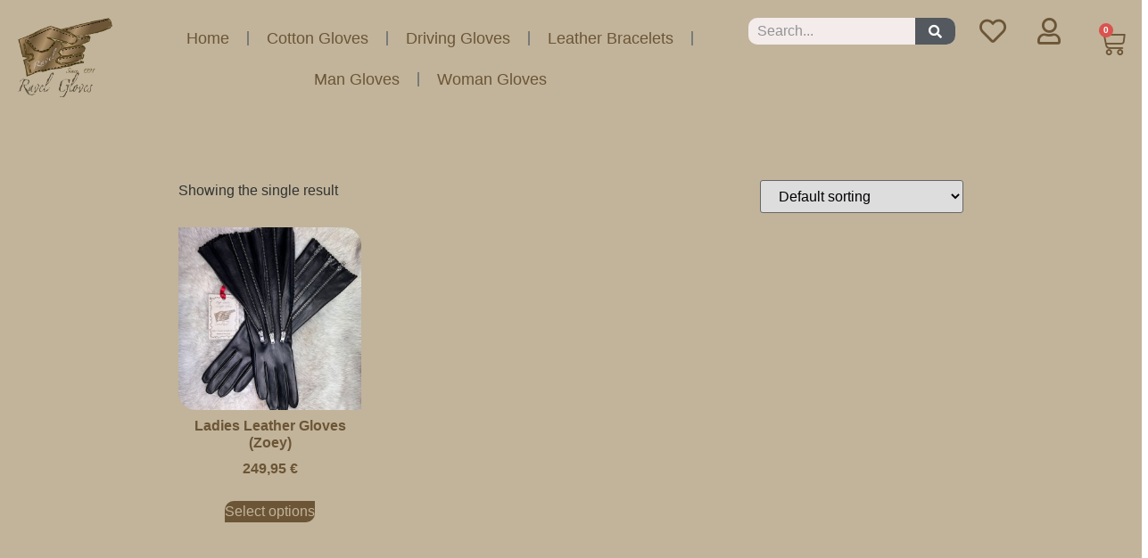

--- FILE ---
content_type: text/html; charset=UTF-8
request_url: https://www.ravelgloves.com/product-tag/review-inventory/
body_size: 91294
content:
<!doctype html><html lang="en-US"><head><script data-no-optimize="1">var litespeed_docref=sessionStorage.getItem("litespeed_docref");litespeed_docref&&(Object.defineProperty(document,"referrer",{get:function(){return litespeed_docref}}),sessionStorage.removeItem("litespeed_docref"));</script> <meta charset="UTF-8"><meta name="viewport" content="width=device-width, initial-scale=1"><link rel="profile" href="https://gmpg.org/xfn/11"><title>review-inventory &#8211; Ravel Gloves</title><meta name='robots' content='max-image-preview:large' /> <script id="cookieyes" type="litespeed/javascript" data-src="https://cdn-cookieyes.com/client_data/90350adab6d738cafa218a34/script.js"></script> <script id="google_gtagjs-js-consent-mode-data-layer" type="text/partytown">window.dataLayer = window.dataLayer || [];function gtag(){dataLayer.push(arguments);}
gtag('consent', 'default', {"ad_personalization":"denied","ad_storage":"denied","ad_user_data":"denied","analytics_storage":"denied","functionality_storage":"denied","security_storage":"denied","personalization_storage":"denied","region":["AT","BE","BG","CH","CY","CZ","DE","DK","EE","ES","FI","FR","GB","GR","HR","HU","IE","IS","IT","LI","LT","LU","LV","MT","NL","NO","PL","PT","RO","SE","SI","SK"],"wait_for_update":500});
window._googlesitekitConsentCategoryMap = {"statistics":["analytics_storage"],"marketing":["ad_storage","ad_user_data","ad_personalization"],"functional":["functionality_storage","security_storage"],"preferences":["personalization_storage"]};
window._googlesitekitConsents = {"ad_personalization":"denied","ad_storage":"denied","ad_user_data":"denied","analytics_storage":"denied","functionality_storage":"denied","security_storage":"denied","personalization_storage":"denied","region":["AT","BE","BG","CH","CY","CZ","DE","DK","EE","ES","FI","FR","GB","GR","HR","HU","IE","IS","IT","LI","LT","LU","LV","MT","NL","NO","PL","PT","RO","SE","SI","SK"],"wait_for_update":500};</script> <link rel='dns-prefetch' href='//static.addtoany.com' /><link rel='dns-prefetch' href='//www.googletagmanager.com' /><link rel="alternate" type="application/rss+xml" title="Ravel Gloves &raquo; Feed" href="https://www.ravelgloves.com/feed/" /><link rel="alternate" type="application/rss+xml" title="Ravel Gloves &raquo; Comments Feed" href="https://www.ravelgloves.com/comments/feed/" /><link rel="alternate" type="application/rss+xml" title="Ravel Gloves &raquo; review-inventory Tag Feed" href="https://www.ravelgloves.com/product-tag/review-inventory/feed/" /><style id='wp-img-auto-sizes-contain-inline-css'>img:is([sizes=auto i],[sizes^="auto," i]){contain-intrinsic-size:3000px 1500px}
/*# sourceURL=wp-img-auto-sizes-contain-inline-css */</style><link data-optimized="2" rel="stylesheet" href="https://www.ravelgloves.com/wp-content/litespeed/css/52aacf216545af2682efcdc98f732f05.css?ver=b16a1" /><style id='classic-theme-styles-inline-css'>/*! This file is auto-generated */
.wp-block-button__link{color:#fff;background-color:#32373c;border-radius:9999px;box-shadow:none;text-decoration:none;padding:calc(.667em + 2px) calc(1.333em + 2px);font-size:1.125em}.wp-block-file__button{background:#32373c;color:#fff;text-decoration:none}
/*# sourceURL=/wp-includes/css/classic-themes.min.css */</style><style id='global-styles-inline-css'>:root{--wp--preset--aspect-ratio--square: 1;--wp--preset--aspect-ratio--4-3: 4/3;--wp--preset--aspect-ratio--3-4: 3/4;--wp--preset--aspect-ratio--3-2: 3/2;--wp--preset--aspect-ratio--2-3: 2/3;--wp--preset--aspect-ratio--16-9: 16/9;--wp--preset--aspect-ratio--9-16: 9/16;--wp--preset--color--black: #000000;--wp--preset--color--cyan-bluish-gray: #abb8c3;--wp--preset--color--white: #ffffff;--wp--preset--color--pale-pink: #f78da7;--wp--preset--color--vivid-red: #cf2e2e;--wp--preset--color--luminous-vivid-orange: #ff6900;--wp--preset--color--luminous-vivid-amber: #fcb900;--wp--preset--color--light-green-cyan: #7bdcb5;--wp--preset--color--vivid-green-cyan: #00d084;--wp--preset--color--pale-cyan-blue: #8ed1fc;--wp--preset--color--vivid-cyan-blue: #0693e3;--wp--preset--color--vivid-purple: #9b51e0;--wp--preset--gradient--vivid-cyan-blue-to-vivid-purple: linear-gradient(135deg,rgb(6,147,227) 0%,rgb(155,81,224) 100%);--wp--preset--gradient--light-green-cyan-to-vivid-green-cyan: linear-gradient(135deg,rgb(122,220,180) 0%,rgb(0,208,130) 100%);--wp--preset--gradient--luminous-vivid-amber-to-luminous-vivid-orange: linear-gradient(135deg,rgb(252,185,0) 0%,rgb(255,105,0) 100%);--wp--preset--gradient--luminous-vivid-orange-to-vivid-red: linear-gradient(135deg,rgb(255,105,0) 0%,rgb(207,46,46) 100%);--wp--preset--gradient--very-light-gray-to-cyan-bluish-gray: linear-gradient(135deg,rgb(238,238,238) 0%,rgb(169,184,195) 100%);--wp--preset--gradient--cool-to-warm-spectrum: linear-gradient(135deg,rgb(74,234,220) 0%,rgb(151,120,209) 20%,rgb(207,42,186) 40%,rgb(238,44,130) 60%,rgb(251,105,98) 80%,rgb(254,248,76) 100%);--wp--preset--gradient--blush-light-purple: linear-gradient(135deg,rgb(255,206,236) 0%,rgb(152,150,240) 100%);--wp--preset--gradient--blush-bordeaux: linear-gradient(135deg,rgb(254,205,165) 0%,rgb(254,45,45) 50%,rgb(107,0,62) 100%);--wp--preset--gradient--luminous-dusk: linear-gradient(135deg,rgb(255,203,112) 0%,rgb(199,81,192) 50%,rgb(65,88,208) 100%);--wp--preset--gradient--pale-ocean: linear-gradient(135deg,rgb(255,245,203) 0%,rgb(182,227,212) 50%,rgb(51,167,181) 100%);--wp--preset--gradient--electric-grass: linear-gradient(135deg,rgb(202,248,128) 0%,rgb(113,206,126) 100%);--wp--preset--gradient--midnight: linear-gradient(135deg,rgb(2,3,129) 0%,rgb(40,116,252) 100%);--wp--preset--font-size--small: 13px;--wp--preset--font-size--medium: 20px;--wp--preset--font-size--large: 36px;--wp--preset--font-size--x-large: 42px;--wp--preset--spacing--20: 0.44rem;--wp--preset--spacing--30: 0.67rem;--wp--preset--spacing--40: 1rem;--wp--preset--spacing--50: 1.5rem;--wp--preset--spacing--60: 2.25rem;--wp--preset--spacing--70: 3.38rem;--wp--preset--spacing--80: 5.06rem;--wp--preset--shadow--natural: 6px 6px 9px rgba(0, 0, 0, 0.2);--wp--preset--shadow--deep: 12px 12px 50px rgba(0, 0, 0, 0.4);--wp--preset--shadow--sharp: 6px 6px 0px rgba(0, 0, 0, 0.2);--wp--preset--shadow--outlined: 6px 6px 0px -3px rgb(255, 255, 255), 6px 6px rgb(0, 0, 0);--wp--preset--shadow--crisp: 6px 6px 0px rgb(0, 0, 0);}:where(.is-layout-flex){gap: 0.5em;}:where(.is-layout-grid){gap: 0.5em;}body .is-layout-flex{display: flex;}.is-layout-flex{flex-wrap: wrap;align-items: center;}.is-layout-flex > :is(*, div){margin: 0;}body .is-layout-grid{display: grid;}.is-layout-grid > :is(*, div){margin: 0;}:where(.wp-block-columns.is-layout-flex){gap: 2em;}:where(.wp-block-columns.is-layout-grid){gap: 2em;}:where(.wp-block-post-template.is-layout-flex){gap: 1.25em;}:where(.wp-block-post-template.is-layout-grid){gap: 1.25em;}.has-black-color{color: var(--wp--preset--color--black) !important;}.has-cyan-bluish-gray-color{color: var(--wp--preset--color--cyan-bluish-gray) !important;}.has-white-color{color: var(--wp--preset--color--white) !important;}.has-pale-pink-color{color: var(--wp--preset--color--pale-pink) !important;}.has-vivid-red-color{color: var(--wp--preset--color--vivid-red) !important;}.has-luminous-vivid-orange-color{color: var(--wp--preset--color--luminous-vivid-orange) !important;}.has-luminous-vivid-amber-color{color: var(--wp--preset--color--luminous-vivid-amber) !important;}.has-light-green-cyan-color{color: var(--wp--preset--color--light-green-cyan) !important;}.has-vivid-green-cyan-color{color: var(--wp--preset--color--vivid-green-cyan) !important;}.has-pale-cyan-blue-color{color: var(--wp--preset--color--pale-cyan-blue) !important;}.has-vivid-cyan-blue-color{color: var(--wp--preset--color--vivid-cyan-blue) !important;}.has-vivid-purple-color{color: var(--wp--preset--color--vivid-purple) !important;}.has-black-background-color{background-color: var(--wp--preset--color--black) !important;}.has-cyan-bluish-gray-background-color{background-color: var(--wp--preset--color--cyan-bluish-gray) !important;}.has-white-background-color{background-color: var(--wp--preset--color--white) !important;}.has-pale-pink-background-color{background-color: var(--wp--preset--color--pale-pink) !important;}.has-vivid-red-background-color{background-color: var(--wp--preset--color--vivid-red) !important;}.has-luminous-vivid-orange-background-color{background-color: var(--wp--preset--color--luminous-vivid-orange) !important;}.has-luminous-vivid-amber-background-color{background-color: var(--wp--preset--color--luminous-vivid-amber) !important;}.has-light-green-cyan-background-color{background-color: var(--wp--preset--color--light-green-cyan) !important;}.has-vivid-green-cyan-background-color{background-color: var(--wp--preset--color--vivid-green-cyan) !important;}.has-pale-cyan-blue-background-color{background-color: var(--wp--preset--color--pale-cyan-blue) !important;}.has-vivid-cyan-blue-background-color{background-color: var(--wp--preset--color--vivid-cyan-blue) !important;}.has-vivid-purple-background-color{background-color: var(--wp--preset--color--vivid-purple) !important;}.has-black-border-color{border-color: var(--wp--preset--color--black) !important;}.has-cyan-bluish-gray-border-color{border-color: var(--wp--preset--color--cyan-bluish-gray) !important;}.has-white-border-color{border-color: var(--wp--preset--color--white) !important;}.has-pale-pink-border-color{border-color: var(--wp--preset--color--pale-pink) !important;}.has-vivid-red-border-color{border-color: var(--wp--preset--color--vivid-red) !important;}.has-luminous-vivid-orange-border-color{border-color: var(--wp--preset--color--luminous-vivid-orange) !important;}.has-luminous-vivid-amber-border-color{border-color: var(--wp--preset--color--luminous-vivid-amber) !important;}.has-light-green-cyan-border-color{border-color: var(--wp--preset--color--light-green-cyan) !important;}.has-vivid-green-cyan-border-color{border-color: var(--wp--preset--color--vivid-green-cyan) !important;}.has-pale-cyan-blue-border-color{border-color: var(--wp--preset--color--pale-cyan-blue) !important;}.has-vivid-cyan-blue-border-color{border-color: var(--wp--preset--color--vivid-cyan-blue) !important;}.has-vivid-purple-border-color{border-color: var(--wp--preset--color--vivid-purple) !important;}.has-vivid-cyan-blue-to-vivid-purple-gradient-background{background: var(--wp--preset--gradient--vivid-cyan-blue-to-vivid-purple) !important;}.has-light-green-cyan-to-vivid-green-cyan-gradient-background{background: var(--wp--preset--gradient--light-green-cyan-to-vivid-green-cyan) !important;}.has-luminous-vivid-amber-to-luminous-vivid-orange-gradient-background{background: var(--wp--preset--gradient--luminous-vivid-amber-to-luminous-vivid-orange) !important;}.has-luminous-vivid-orange-to-vivid-red-gradient-background{background: var(--wp--preset--gradient--luminous-vivid-orange-to-vivid-red) !important;}.has-very-light-gray-to-cyan-bluish-gray-gradient-background{background: var(--wp--preset--gradient--very-light-gray-to-cyan-bluish-gray) !important;}.has-cool-to-warm-spectrum-gradient-background{background: var(--wp--preset--gradient--cool-to-warm-spectrum) !important;}.has-blush-light-purple-gradient-background{background: var(--wp--preset--gradient--blush-light-purple) !important;}.has-blush-bordeaux-gradient-background{background: var(--wp--preset--gradient--blush-bordeaux) !important;}.has-luminous-dusk-gradient-background{background: var(--wp--preset--gradient--luminous-dusk) !important;}.has-pale-ocean-gradient-background{background: var(--wp--preset--gradient--pale-ocean) !important;}.has-electric-grass-gradient-background{background: var(--wp--preset--gradient--electric-grass) !important;}.has-midnight-gradient-background{background: var(--wp--preset--gradient--midnight) !important;}.has-small-font-size{font-size: var(--wp--preset--font-size--small) !important;}.has-medium-font-size{font-size: var(--wp--preset--font-size--medium) !important;}.has-large-font-size{font-size: var(--wp--preset--font-size--large) !important;}.has-x-large-font-size{font-size: var(--wp--preset--font-size--x-large) !important;}
:where(.wp-block-post-template.is-layout-flex){gap: 1.25em;}:where(.wp-block-post-template.is-layout-grid){gap: 1.25em;}
:where(.wp-block-term-template.is-layout-flex){gap: 1.25em;}:where(.wp-block-term-template.is-layout-grid){gap: 1.25em;}
:where(.wp-block-columns.is-layout-flex){gap: 2em;}:where(.wp-block-columns.is-layout-grid){gap: 2em;}
:root :where(.wp-block-pullquote){font-size: 1.5em;line-height: 1.6;}
/*# sourceURL=global-styles-inline-css */</style><style id='dominant-color-styles-inline-css'>img[data-dominant-color]:not(.has-transparency) { background-color: var(--dominant-color); }
/*# sourceURL=dominant-color-styles-inline-css */</style><style id='plvt-view-transitions-inline-css'>@view-transition { navigation: auto; }
@media (prefers-reduced-motion: no-preference) {::view-transition-group(*) { animation-duration: 0.4s; }}
/*# sourceURL=plvt-view-transitions-inline-css */</style><style id='woocommerce-inline-inline-css'>.woocommerce form .form-row .required { visibility: visible; }
/*# sourceURL=woocommerce-inline-inline-css */</style><link rel='preload' as='font' type='font/woff2' crossorigin='anonymous' id='tinvwl-webfont-font-css' href='https://www.ravelgloves.com/wp-content/plugins/ti-woocommerce-wishlist/assets/fonts/tinvwl-webfont.woff2?ver=xu2uyi' media='all' /><style id='tinvwl-theme-inline-css'>.tinv-wishlist .tinv-header h2 {color:#6d5737;font-size:40px;} .tinv-wishlist {color:#6d5737;} .tinv-wishlist, .tinv-wishlist input, .tinv-wishlist select, .tinv-wishlist textarea, .tinv-wishlist button, .tinv-wishlist input[type="button"], .tinv-wishlist input[type="reset"], .tinv-wishlist input[type="submit"] {font-family:'Helvetica Neue', Helvetica, Roboto, Arial, sans-serif;} .tinv-wishlist a:not(.button):not(.social) {color:#ffffff;text-decoration:none !important;font-family:'Helvetica Neue', Helvetica, Roboto, Arial, sans-serif;} .tinv-wishlist a:not(.button):not(.social):active, .tinv-wishlist a:not(.button):not(.social):focus, .tinv-wishlist a:not(.button):not(.social):hover {color:#6d5737;} .tinv-wishlist input[type="text"], .tinv-wishlist input[type="email"], .tinv-wishlist input[type="url"], .tinv-wishlist input[type="password"], .tinv-wishlist input[type="search"], .tinv-wishlist input[type="tel"], .tinv-wishlist input[type="number"], .tinv-wishlist textarea, .tinv-wishlist select, .tinv-wishlist .product-quantity input[type="text"].qty {background-color:#c1b49a;border-color:#ffffff;border-radius:10;color:#ffffff;font-family:'Helvetica Neue', Helvetica, Roboto, Arial, sans-serif;} .tinv-wishlist select {font-size:12px;} .woocommerce div.product form.cart .tinvwl_add_to_wishlist_button.tinvwl-button {background-color:#6d5737;border-radius:3px;} .woocommerce div.product form.cart .tinvwl_add_to_wishlist_button.tinvwl-button:hover, .woocommerce div.product form.cart .tinvwl_add_to_wishlist_button.tinvwl-button.icon-white:hover:before, .woocommerce div.product form.cart .tinvwl_add_to_wishlist_button.tinvwl-button.icon-black:hover:before {background-color:#dad8da;color:#686868;} .woocommerce div.product form.cart .tinvwl_add_to_wishlist_button.tinvwl-button, .woocommerce div.product form.cart .tinvwl_add_to_wishlist_button.tinvwl-button.icon-white:before, .woocommerce div.product form.cart .tinvwl_add_to_wishlist_button.tinvwl-button.icon-black:before {color:#6d5737;} .woocommerce div.product form.cart .tinvwl_add_to_wishlist_button, .woocommerce div.product form.cart .tinvwl_add_to_wishlist_button.icon-white:before, .woocommerce div.product form.cart .tinvwl_add_to_wishlist_button.icon-black:before {color:#6d5737;} .woocommerce div.product form.cart .tinvwl_add_to_wishlist_button:hover, .woocommerce div.product form.cart .tinvwl_add_to_wishlist_button.icon-white:hover:before, .woocommerce div.product form.cart .tinvwl_add_to_wishlist_button.icon-black:hover:before {color:#686868;} .woocommerce div.product form.cart .tinvwl_add_to_wishlist_button {font-family:'Helvetica Neue', Helvetica, Roboto, Arial, sans-serif;font-size:16px;} .woocommerce div.product form.cart .tinvwl_add_to_wishlist_button.icon-black:before, .woocommerce div.product form.cart .tinvwl_add_to_wishlist_button.icon-white:before {font-size:16px;} .woocommerce ul.products li.product .tinvwl_add_to_wishlist_button.tinvwl-button, .woocommerce ul.products li.product .tinvwl_add_to_wishlist_button.tinvwl-button.icon-white:before, .woocommerce ul.products li.product .tinvwl_add_to_wishlist_button.tinvwl-button.icon-black:before {background-color:#6d5737;color:#6d5737;} .woocommerce ul.products li.product .tinvwl_add_to_wishlist_button.tinvwl-button:hover, .woocommerce ul.products li.product .tinvwl_add_to_wishlist_button.tinvwl-button.icon-white:hover:before, .woocommerce ul.products li.product .tinvwl_add_to_wishlist_button.tinvwl-button.icon-black:hover:before {background-color:#dad8da;color:#fffffff;} .woocommerce ul.products li.product .tinvwl_add_to_wishlist_button, .woocommerce ul.products li.product .tinvwl_add_to_wishlist_button.icon-white:before, .woocommerce ul.products li.product .tinvwl_add_to_wishlist_button.icon-black:before {color:#6d5737;font-size:16px;} .woocommerce ul.products li.product .tinvwl_add_to_wishlist_button:hover, .woocommerce ul.products li.product .tinvwl_add_to_wishlist_button.icon-white:hover:before, .woocommerce ul.products li.product .tinvwl_add_to_wishlist_button.icon-black:hover:before {color:#686868;} .woocommerce ul.products li.product .tinvwl_add_to_wishlist_button.tinvwl-button {font-family:'Helvetica Neue', Helvetica, Roboto, Arial, sans-serif;border-radius:10px;} .woocommerce ul.products li.product .tinvwl_add_to_wishlist_button.icon-white:before, .woocommerce ul.products li.product .tinvwl_add_to_wishlist_button.icon-black:before {font-size:16px;} .woocommerce.tinv-wishlist #respond input#submit, .woocommerce.tinv-wishlist a.button, .woocommerce.tinv-wishlist button.button, .woocommerce.tinv-wishlist input.button {background-color:#6d5737;color:#ffffff;font-family:'Helvetica Neue', Helvetica, Roboto, Arial, sans-serif;font-size:14px;border-radius:10px;} .woocommerce.tinv-wishlist #respond input#submit:hover, .woocommerce.tinv-wishlist a.button:hover, .woocommerce.tinv-wishlist button.button:hover, .woocommerce.tinv-wishlist input.button:hover {background-color:#dad8da;color:#ffffff;} .woocommerce.tinv-wishlist #respond input#submit.alt, .woocommerce.tinv-wishlist a.button.alt, .woocommerce.tinv-wishlist button.button.alt, .woocommerce.tinv-wishlist input.button.alt {background-color:#6d5737;color:#ffffff;font-family:'Helvetica Neue', Helvetica, Roboto, Arial, sans-serif;font-size:14px;border-radius:10px;} .woocommerce.tinv-wishlist #respond input#submit.alt:hover, .woocommerce.tinv-wishlist a.button.alt:hover, .woocommerce.tinv-wishlist button.button.alt:hover, .woocommerce.tinv-wishlist input.button.alt:hover {background-color:#c1b49a;color:#ffffff;} .tinv-wishlist table, .tinv-wishlist table td {background-color:#c1b49a;} .tinv-wishlist table, .tinv-wishlist table td, .tinv-wishlist table th {border-color:#d1d1d1;} .tinv-wishlist table th {background-color:#c1b49a;color:#6d5737;font-family:'Helvetica Neue', Helvetica, Roboto, Arial, sans-serif;font-size:14px;} .tinv-wishlist table td {color:#686868;font-family:'Helvetica Neue', Helvetica, Roboto, Arial, sans-serif;font-size:14px;} .tinv-wishlist td.product-price {color:#202020;font-family:'Helvetica Neue', Helvetica, Roboto, Arial, sans-serif;font-size:16px;} .tinv-wishlist td.product-price ins span.amount {color:#ffffff;background-color:#007acc;} .tinv-wishlist .social-buttons li a {background-color:#6d5737;font-size:20px;} .tinv-wishlist .social-buttons li a:hover {background-color:#dad8da;} .tinv-wishlist .social-buttons li a.white, .tinv-wishlist .social-buttons li a.dark {color:#c1b49a;} .tinv-wishlist .social-buttons li a.white:hover, .tinv-wishlist .social-buttons li a.dark:hover {color:#686868;} .tinv-wishlist .tinv-modal .tinv-modal-inner {background-color:#c1b49a;color:#6d5737;font-size:16px;} .tinv-wishlist .tinv-modal .tinv-modal-inner,.tinv-wishlist .tinv-modal .tinv-modal-inner select {font-family:'Helvetica Neue', Helvetica, Roboto, Arial, sans-serif;} .tinv-wishlist .tinv-modal .tinv-close-modal, .tinv-wishlist .tinv-modal button.button {background-color:#6d5737;color:#ffffff;} .tinv-wishlist .tinv-modal .tinv-close-modal:hover, .tinv-wishlist .tinv-modal button.button:hover {background-color:#dad8da;color:#515151;}
/*# sourceURL=tinvwl-theme-inline-css */</style> <script id="web-worker-offloading-js-before" type="litespeed/javascript">window.partytown={...(window.partytown||{}),...{"lib":"\/wp-content\/plugins\/web-worker-offloading\/build\/","globalFns":["gtag","wp_has_consent","gtag"],"forward":["dataLayer.push","gtag","dataLayer.push","gtag"],"mainWindowAccessors":["_googlesitekitConsentCategoryMap","_googlesitekitConsents","wp_consent_type","wp_fallback_consent_type","wp_has_consent","waitfor_consent_hook"]}}</script> <script id="web-worker-offloading-js-after" type="litespeed/javascript">const t={preserveBehavior:!1},e=e=>{if("string"==typeof e)return[e,t];const[n,r=t]=e;return[n,{...t,...r}]},n=Object.freeze((()=>{const t=new Set;let e=[];do{Object.getOwnPropertyNames(e).forEach((n=>{"function"==typeof e[n]&&t.add(n)}))}while((e=Object.getPrototypeOf(e))!==Object.prototype);return Array.from(t)})());!function(t,r,o,i,a,s,c,d,l,p,u=t,f){function h(){f||(f=1,"/"==(c=(s.lib||"/~partytown/")+(s.debug?"debug/":""))[0]&&(l=r.querySelectorAll('script[type="text/partytown"]'),i!=t?i.dispatchEvent(new CustomEvent("pt1",{detail:t})):(d=setTimeout(v,999999999),r.addEventListener("pt0",w),a?y(1):o.serviceWorker?o.serviceWorker.register(c+(s.swPath||"partytown-sw.js"),{scope:c}).then((function(t){t.active?y():t.installing&&t.installing.addEventListener("statechange",(function(t){"activated"==t.target.state&&y()}))}),console.error):v())))}function y(e){p=r.createElement(e?"script":"iframe"),t._pttab=Date.now(),e||(p.style.display="block",p.style.width="0",p.style.height="0",p.style.border="0",p.style.visibility="hidden",p.setAttribute("aria-hidden",!0)),p.src=c+"partytown-"+(e?"atomics.js?v=0.10.2-dev1727590485751":"sandbox-sw.html?"+t._pttab),r.querySelector(s.sandboxParent||"body").appendChild(p)}function v(n,o){for(w(),i==t&&(s.forward||[]).map((function(n){const[r]=e(n);delete t[r.split(".")[0]]})),n=0;n<l.length;n++)(o=r.createElement("script")).innerHTML=l[n].innerHTML,o.nonce=s.nonce,r.head.appendChild(o);p&&p.parentNode.removeChild(p)}function w(){clearTimeout(d)}s=t.partytown||{},i==t&&(s.forward||[]).map((function(r){const[o,{preserveBehavior:i}]=e(r);u=t,o.split(".").map((function(e,r,o){var a;u=u[o[r]]=r+1<o.length?u[o[r]]||(a=o[r+1],n.includes(a)?[]:{}):(()=>{let e=null;if(i){const{methodOrProperty:n,thisObject:r}=((t,e)=>{let n=t;for(let t=0;t<e.length-1;t+=1)n=n[e[t]];return{thisObject:n,methodOrProperty:e.length>0?n[e[e.length-1]]:void 0}})(t,o);"function"==typeof n&&(e=(...t)=>n.apply(r,...t))}return function(){let n;return e&&(n=e(arguments)),(t._ptf=t._ptf||[]).push(o,arguments),n}})()}))})),"complete"==r.readyState?h():(t.addEventListener("DOMContentLiteSpeedLoaded",h),t.addEventListener("load",h))}(window,document,navigator,top,window.crossOriginIsolated)</script> <script id="cookie-law-info-wca-js-before" type="litespeed/javascript">const _ckyGsk=!0</script> <script type="litespeed/javascript" data-src="https://www.ravelgloves.com/wp-includes/js/jquery/jquery.min.js" id="jquery-core-js"></script> <script id="addtoany-core-js-before" type="litespeed/javascript">window.a2a_config=window.a2a_config||{};a2a_config.callbacks=[];a2a_config.overlays=[];a2a_config.templates={};a2a_config.icon_color="transparent"</script> <script defer src="https://static.addtoany.com/menu/page.js" id="addtoany-core-js"></script> <script id="plvt-view-transitions-js-after" type="litespeed/javascript">window.plvtInitViewTransitions=n=>{if(!window.navigation||!("CSSViewTransitionRule"in window))return void window.console.warn("View transitions not loaded as the browser is lacking support.");const t=(t,o,i)=>{const e=n.animations||{};return[...e[t].useGlobalTransitionNames?Object.entries(n.globalTransitionNames||{}).map((([n,t])=>[o.querySelector(n),t])):[],...e[t].usePostTransitionNames&&i?Object.entries(n.postTransitionNames||{}).map((([n,t])=>[i.querySelector(n),t])):[]]},o=async(n,t)=>{for(const[t,o]of n)t&&(t.style.viewTransitionName=o);await t;for(const[t]of n)t&&(t.style.viewTransitionName="")},i=()=>n.postSelector?document.querySelector(n.postSelector):null,e=t=>{if(!n.postSelector)return null;const o=(i=n.postSelector,e='a[href="'+t+'"]',i.split(",").map((n=>n.trim()+" "+e)).join(","));var i,e;const s=document.querySelector(o);return s?s.closest(n.postSelector):null};window.addEventListener("pageswap",(n=>{if(n.viewTransition){const s="default";let a;n.viewTransition.types.add(s),document.body.classList.contains("single")?a=t(s,document.body,i()):(document.body.classList.contains("home")||document.body.classList.contains("archive"))&&(a=t(s,document.body,e(n.activation.entry.url))),a&&o(a,n.viewTransition.finished)}})),window.addEventListener("pagereveal",(n=>{if(n.viewTransition){const s="default";let a;n.viewTransition.types.add(s),document.body.classList.contains("single")?a=t(s,document.body,i()):(document.body.classList.contains("home")||document.body.classList.contains("archive"))&&(a=t(s,document.body,window.navigation.activation.from?e(window.navigation.activation.from.url):null)),a&&o(a,n.viewTransition.ready)}}))};plvtInitViewTransitions({"postSelector":".wp-block-post.post, article.post, body.single main","globalTransitionNames":{"header":"header","main":"main"},"postTransitionNames":{".wp-block-post-title, .entry-title":"post-title",".wp-post-image":"post-thumbnail",".wp-block-post-content, .entry-content":"post-content"},"animations":{"default":{"useGlobalTransitionNames":!0,"usePostTransitionNames":!0}}})</script> <script id="wc-add-to-cart-js-extra" type="litespeed/javascript">var wc_add_to_cart_params={"ajax_url":"/wp-admin/admin-ajax.php","wc_ajax_url":"/?wc-ajax=%%endpoint%%","i18n_view_cart":"View cart","cart_url":"https://www.ravelgloves.com/cart/","is_cart":"","cart_redirect_after_add":"yes"}</script> <script id="woocommerce-js-extra" type="litespeed/javascript">var woocommerce_params={"ajax_url":"/wp-admin/admin-ajax.php","wc_ajax_url":"/?wc-ajax=%%endpoint%%","i18n_password_show":"Show password","i18n_password_hide":"Hide password"}</script> <script id="WCPAY_ASSETS-js-extra" type="litespeed/javascript">var wcpayAssets={"url":"https://www.ravelgloves.com/wp-content/plugins/woocommerce-payments/dist/"}</script> 
 <script type="text/partytown" src="https://www.googletagmanager.com/gtag/js?id=GT-PZVZMP3" id="google_gtagjs-js" async></script> <script id="google_gtagjs-js-after" type="text/partytown">window.dataLayer = window.dataLayer || [];function gtag(){dataLayer.push(arguments);}
gtag("set","linker",{"domains":["www.ravelgloves.com"]});
gtag("js", new Date());
gtag("set", "developer_id.dZTNiMT", true);
gtag("config", "GT-PZVZMP3");
//# sourceURL=google_gtagjs-js-after</script> <link rel="https://api.w.org/" href="https://www.ravelgloves.com/wp-json/" /><link rel="alternate" title="JSON" type="application/json" href="https://www.ravelgloves.com/wp-json/wp/v2/product_tag/38" /><link rel="EditURI" type="application/rsd+xml" title="RSD" href="https://www.ravelgloves.com/xmlrpc.php?rsd" /><meta name="generator" content="WordPress 6.9" /><meta name="generator" content="WooCommerce 10.4.3" /><meta name="generator" content="auto-sizes 1.7.0"><meta name="generator" content="dominant-color-images 1.2.0"><meta name="generator" content="Site Kit by Google 1.170.0" /><meta name="generator" content="performance-lab 4.0.0; plugins: auto-sizes, dominant-color-images, embed-optimizer, image-prioritizer, performant-translations, nocache-bfcache, speculation-rules, view-transitions, web-worker-offloading, webp-uploads"><meta name="generator" content="performant-translations 1.2.0"><meta name="generator" content="view-transitions 1.1.1"><meta name="generator" content="web-worker-offloading 0.2.0"><meta name="generator" content="webp-uploads 2.6.0"><meta name="generator" content="speculation-rules 1.6.0">
<noscript><style>.woocommerce-product-gallery{ opacity: 1 !important; }</style></noscript><meta name="generator" content="Elementor 3.34.0; features: additional_custom_breakpoints; settings: css_print_method-external, google_font-enabled, font_display-swap"><meta name="generator" content="optimization-detective 1.0.0-beta3"><style>.e-con.e-parent:nth-of-type(n+4):not(.e-lazyloaded):not(.e-no-lazyload),
				.e-con.e-parent:nth-of-type(n+4):not(.e-lazyloaded):not(.e-no-lazyload) * {
					background-image: none !important;
				}
				@media screen and (max-height: 1024px) {
					.e-con.e-parent:nth-of-type(n+3):not(.e-lazyloaded):not(.e-no-lazyload),
					.e-con.e-parent:nth-of-type(n+3):not(.e-lazyloaded):not(.e-no-lazyload) * {
						background-image: none !important;
					}
				}
				@media screen and (max-height: 640px) {
					.e-con.e-parent:nth-of-type(n+2):not(.e-lazyloaded):not(.e-no-lazyload),
					.e-con.e-parent:nth-of-type(n+2):not(.e-lazyloaded):not(.e-no-lazyload) * {
						background-image: none !important;
					}
				}</style><meta name="generator" content="embed-optimizer 1.0.0-beta2"><meta name="generator" content="image-prioritizer 1.0.0-beta2"><link rel="icon" href="https://www.ravelgloves.com/wp-content/uploads/2024/02/Logotipo-Ravel-Gloves-2020-100x100.png" sizes="32x32" /><link rel="icon" href="https://www.ravelgloves.com/wp-content/uploads/2024/02/Logotipo-Ravel-Gloves-2020-300x300.png" sizes="192x192" /><link rel="apple-touch-icon" href="https://www.ravelgloves.com/wp-content/uploads/2024/02/Logotipo-Ravel-Gloves-2020-300x300.png" /><meta name="msapplication-TileImage" content="https://www.ravelgloves.com/wp-content/uploads/2024/02/Logotipo-Ravel-Gloves-2020-300x300.png" />
 <script id="cookieyes" type="litespeed/javascript" data-src="https://cdn-cookieyes.com/client_data/e824f934d2f1e7d777705d27/script.js"></script> </head><body class="archive tax-product_tag term-review-inventory term-38 wp-custom-logo wp-theme-hello-elementor theme-hello-elementor woocommerce woocommerce-page woocommerce-no-js tinvwl-custom-style e-wc-error-notice e-wc-message-notice e-wc-info-notice elementor-default elementor-template-full-width elementor-kit-4388 elementor-page-5446"><a class="skip-link screen-reader-text" href="#content">Skip to content</a><div data-elementor-type="header" data-elementor-id="4420" class="elementor elementor-4420 elementor-location-header" data-elementor-post-type="elementor_library"><div class="elementor-element elementor-element-33660e9 e-con-full elementor-hidden-mobile e-flex e-con e-parent" data-id="33660e9" data-element_type="container" data-settings="{&quot;background_background&quot;:&quot;classic&quot;}"><div class="elementor-element elementor-element-69a31f1 e-con-full e-flex e-con e-child" data-id="69a31f1" data-element_type="container"><div class="elementor-element elementor-element-59924ab elementor-widget elementor-widget-image" data-id="59924ab" data-element_type="widget" data-widget_type="image.default"><div class="elementor-widget-container">
<a href="https://www.ravelgloves.com/">
<img data-od-unknown-tag data-od-xpath="/HTML/BODY/DIV[@class=&apos;elementor elementor-4420 elementor-location-header&apos;]/*[1][self::DIV]/*[1][self::DIV]/*[1][self::DIV]/*[1][self::DIV]/*[1][self::A]/*[1][self::IMG]" fetchpriority="high" width="710" height="593" src="https://www.ravelgloves.com/wp-content/uploads/2024/02/Logotipo-Ravel-Gloves-2020.png" class="attachment-medium_large size-medium_large wp-image-4426" alt="" srcset="https://www.ravelgloves.com/wp-content/uploads/2024/02/Logotipo-Ravel-Gloves-2020.png 710w, https://www.ravelgloves.com/wp-content/uploads/2024/02/Logotipo-Ravel-Gloves-2020-600x501.png 600w, https://www.ravelgloves.com/wp-content/uploads/2024/02/Logotipo-Ravel-Gloves-2020-300x251.png 300w" sizes="(max-width: 710px) 100vw, 710px" />								</a></div></div></div><div class="elementor-element elementor-element-9fdea58 e-con-full e-flex e-con e-child" data-id="9fdea58" data-element_type="container"><div class="elementor-element elementor-element-0f593ab elementor-nav-menu__align-center elementor-nav-menu--stretch elementor-nav-menu__text-align-center elementor-nav-menu--dropdown-tablet elementor-nav-menu--toggle elementor-nav-menu--burger elementor-widget elementor-widget-nav-menu" data-id="0f593ab" data-element_type="widget" data-settings="{&quot;full_width&quot;:&quot;stretch&quot;,&quot;submenu_icon&quot;:{&quot;value&quot;:&quot;&lt;i class=\&quot;\&quot;&gt;&lt;\/i&gt;&quot;,&quot;library&quot;:&quot;&quot;},&quot;layout&quot;:&quot;horizontal&quot;,&quot;toggle&quot;:&quot;burger&quot;}" data-widget_type="nav-menu.default"><div class="elementor-widget-container"><nav aria-label="Menu" class="elementor-nav-menu--main elementor-nav-menu__container elementor-nav-menu--layout-horizontal e--pointer-none"><ul id="menu-1-0f593ab" class="elementor-nav-menu"><li class="menu-item menu-item-type-post_type menu-item-object-page menu-item-home menu-item-4612"><a href="https://www.ravelgloves.com/" class="elementor-item">Home</a></li><li class="menu-item menu-item-type-custom menu-item-object-custom menu-item-4531"><a href="https://www.ravelgloves.com/product-category/cotton-gloves/" class="elementor-item">Cotton Gloves</a></li><li class="menu-item menu-item-type-custom menu-item-object-custom menu-item-has-children menu-item-4532"><a href="https://www.ravelgloves.com/product-category/leather-driving-gloves/" class="elementor-item">Driving Gloves</a><ul class="sub-menu elementor-nav-menu--dropdown"><li class="menu-item menu-item-type-custom menu-item-object-custom menu-item-4575"><a href="https://www.ravelgloves.com/product-category/leather-driving-gloves/woman-driving-gloves/" class="elementor-sub-item">Woman Driving Gloves</a></li><li class="menu-item menu-item-type-custom menu-item-object-custom menu-item-4574"><a href="https://www.ravelgloves.com/product-category/leather-driving-gloves/man-driving-gloves/" class="elementor-sub-item">Man Driving Gloves</a></li></ul></li><li class="menu-item menu-item-type-custom menu-item-object-custom menu-item-4533"><a href="https://www.ravelgloves.com/product-category/leather-bracelets/" class="elementor-item">Leather Bracelets</a></li><li class="menu-item menu-item-type-custom menu-item-object-custom menu-item-4534"><a href="https://www.ravelgloves.com/product-category/man-gloves/" class="elementor-item">Man Gloves</a></li><li class="menu-item menu-item-type-custom menu-item-object-custom menu-item-4535"><a href="https://www.ravelgloves.com/product-category/woman-gloves/" class="elementor-item">Woman Gloves</a></li></ul></nav><div class="elementor-menu-toggle" role="button" tabindex="0" aria-label="Menu Toggle" aria-expanded="false">
<i aria-hidden="true" role="presentation" class="elementor-menu-toggle__icon--open eicon-menu-bar"></i><i aria-hidden="true" role="presentation" class="elementor-menu-toggle__icon--close eicon-close"></i>			<span class="elementor-screen-only">Menu</span></div><nav class="elementor-nav-menu--dropdown elementor-nav-menu__container" aria-hidden="true"><ul id="menu-2-0f593ab" class="elementor-nav-menu"><li class="menu-item menu-item-type-post_type menu-item-object-page menu-item-home menu-item-4612"><a href="https://www.ravelgloves.com/" class="elementor-item" tabindex="-1">Home</a></li><li class="menu-item menu-item-type-custom menu-item-object-custom menu-item-4531"><a href="https://www.ravelgloves.com/product-category/cotton-gloves/" class="elementor-item" tabindex="-1">Cotton Gloves</a></li><li class="menu-item menu-item-type-custom menu-item-object-custom menu-item-has-children menu-item-4532"><a href="https://www.ravelgloves.com/product-category/leather-driving-gloves/" class="elementor-item" tabindex="-1">Driving Gloves</a><ul class="sub-menu elementor-nav-menu--dropdown"><li class="menu-item menu-item-type-custom menu-item-object-custom menu-item-4575"><a href="https://www.ravelgloves.com/product-category/leather-driving-gloves/woman-driving-gloves/" class="elementor-sub-item" tabindex="-1">Woman Driving Gloves</a></li><li class="menu-item menu-item-type-custom menu-item-object-custom menu-item-4574"><a href="https://www.ravelgloves.com/product-category/leather-driving-gloves/man-driving-gloves/" class="elementor-sub-item" tabindex="-1">Man Driving Gloves</a></li></ul></li><li class="menu-item menu-item-type-custom menu-item-object-custom menu-item-4533"><a href="https://www.ravelgloves.com/product-category/leather-bracelets/" class="elementor-item" tabindex="-1">Leather Bracelets</a></li><li class="menu-item menu-item-type-custom menu-item-object-custom menu-item-4534"><a href="https://www.ravelgloves.com/product-category/man-gloves/" class="elementor-item" tabindex="-1">Man Gloves</a></li><li class="menu-item menu-item-type-custom menu-item-object-custom menu-item-4535"><a href="https://www.ravelgloves.com/product-category/woman-gloves/" class="elementor-item" tabindex="-1">Woman Gloves</a></li></ul></nav></div></div></div><div class="elementor-element elementor-element-326b138 e-con-full e-flex e-con e-child" data-id="326b138" data-element_type="container" data-settings="{&quot;background_background&quot;:&quot;classic&quot;}"><div class="elementor-element elementor-element-71798a4 elementor-search-form--skin-classic elementor-search-form--button-type-icon elementor-search-form--icon-search elementor-widget elementor-widget-search-form" data-id="71798a4" data-element_type="widget" data-settings="{&quot;skin&quot;:&quot;classic&quot;}" data-widget_type="search-form.default"><div class="elementor-widget-container">
<search role="search"><form class="elementor-search-form" action="https://www.ravelgloves.com" method="get"><div class="elementor-search-form__container">
<label class="elementor-screen-only" for="elementor-search-form-71798a4">Search</label>
<input id="elementor-search-form-71798a4" placeholder="Search..." class="elementor-search-form__input" type="search" name="s" value="">
<button class="elementor-search-form__submit" type="submit" aria-label="Search">
<i aria-hidden="true" class="fas fa-search"></i>								<span class="elementor-screen-only">Search</span>
</button></div></form>
</search></div></div></div><div class="elementor-element elementor-element-05c2b03 e-con-full e-flex e-con e-child" data-id="05c2b03" data-element_type="container"><div class="elementor-element elementor-element-ffcb6ab elementor-view-default elementor-widget elementor-widget-icon" data-id="ffcb6ab" data-element_type="widget" data-widget_type="icon.default"><div class="elementor-widget-container"><div class="elementor-icon-wrapper">
<a class="elementor-icon" href="https://www.ravelgloves.com/wishlist">
<i aria-hidden="true" class="far fa-heart"></i>			</a></div></div></div></div><div class="elementor-element elementor-element-a99188e e-con-full e-flex e-con e-child" data-id="a99188e" data-element_type="container"><div class="elementor-element elementor-element-9662f23 elementor-view-default elementor-widget elementor-widget-icon" data-id="9662f23" data-element_type="widget" data-widget_type="icon.default"><div class="elementor-widget-container"><div class="elementor-icon-wrapper">
<a class="elementor-icon" href="https://www.ravelgloves.com/my-account/">
<i aria-hidden="true" class="far fa-user"></i>			</a></div></div></div></div><div class="elementor-element elementor-element-19b9806 e-con-full e-flex e-con e-child" data-id="19b9806" data-element_type="container"><div class="elementor-element elementor-element-9f8a341 toggle-icon--cart-medium elementor-menu-cart--items-indicator-bubble elementor-menu-cart--cart-type-side-cart elementor-menu-cart--show-remove-button-yes elementor-widget elementor-widget-woocommerce-menu-cart" data-id="9f8a341" data-element_type="widget" data-settings="{&quot;cart_type&quot;:&quot;side-cart&quot;,&quot;open_cart&quot;:&quot;click&quot;,&quot;automatically_open_cart&quot;:&quot;no&quot;}" data-widget_type="woocommerce-menu-cart.default"><div class="elementor-widget-container"><div class="elementor-menu-cart__wrapper"><div class="elementor-menu-cart__toggle_wrapper"><div class="elementor-menu-cart__container elementor-lightbox" aria-hidden="true"><div class="elementor-menu-cart__main" aria-hidden="true"><div class="elementor-menu-cart__close-button"></div><div class="widget_shopping_cart_content"></div></div></div><div class="elementor-menu-cart__toggle elementor-button-wrapper">
<a id="elementor-menu-cart__toggle_button" href="#" class="elementor-menu-cart__toggle_button elementor-button elementor-size-sm" aria-expanded="false">
<span class="elementor-button-text"><span class="woocommerce-Price-amount amount"><bdi>0,00&nbsp;<span class="woocommerce-Price-currencySymbol">&euro;</span></bdi></span></span>
<span class="elementor-button-icon">
<span class="elementor-button-icon-qty" data-counter="0">0</span>
<i class="eicon-cart-medium"></i>					<span class="elementor-screen-only">Cart</span>
</span>
</a></div></div></div></div></div></div></div><div class="elementor-element elementor-element-3e00898 elementor-hidden-desktop elementor-hidden-tablet e-flex e-con-boxed e-con e-parent" data-id="3e00898" data-element_type="container" data-settings="{&quot;background_background&quot;:&quot;classic&quot;}"><div class="e-con-inner"><div class="elementor-element elementor-element-675174d e-con-full e-flex e-con e-child" data-id="675174d" data-element_type="container"><div class="elementor-element elementor-element-7364101 elementor-nav-menu__align-center elementor-nav-menu--stretch elementor-nav-menu__text-align-center elementor-nav-menu--dropdown-mobile elementor-nav-menu--toggle elementor-nav-menu--burger elementor-widget elementor-widget-nav-menu" data-id="7364101" data-element_type="widget" data-settings="{&quot;full_width&quot;:&quot;stretch&quot;,&quot;submenu_icon&quot;:{&quot;value&quot;:&quot;&lt;i class=\&quot;\&quot;&gt;&lt;\/i&gt;&quot;,&quot;library&quot;:&quot;&quot;},&quot;layout&quot;:&quot;horizontal&quot;,&quot;toggle&quot;:&quot;burger&quot;}" data-widget_type="nav-menu.default"><div class="elementor-widget-container"><nav aria-label="Menu" class="elementor-nav-menu--main elementor-nav-menu__container elementor-nav-menu--layout-horizontal e--pointer-underline e--animation-fade"><ul id="menu-1-7364101" class="elementor-nav-menu"><li class="menu-item menu-item-type-post_type menu-item-object-page menu-item-home menu-item-4612"><a href="https://www.ravelgloves.com/" class="elementor-item">Home</a></li><li class="menu-item menu-item-type-custom menu-item-object-custom menu-item-4531"><a href="https://www.ravelgloves.com/product-category/cotton-gloves/" class="elementor-item">Cotton Gloves</a></li><li class="menu-item menu-item-type-custom menu-item-object-custom menu-item-has-children menu-item-4532"><a href="https://www.ravelgloves.com/product-category/leather-driving-gloves/" class="elementor-item">Driving Gloves</a><ul class="sub-menu elementor-nav-menu--dropdown"><li class="menu-item menu-item-type-custom menu-item-object-custom menu-item-4575"><a href="https://www.ravelgloves.com/product-category/leather-driving-gloves/woman-driving-gloves/" class="elementor-sub-item">Woman Driving Gloves</a></li><li class="menu-item menu-item-type-custom menu-item-object-custom menu-item-4574"><a href="https://www.ravelgloves.com/product-category/leather-driving-gloves/man-driving-gloves/" class="elementor-sub-item">Man Driving Gloves</a></li></ul></li><li class="menu-item menu-item-type-custom menu-item-object-custom menu-item-4533"><a href="https://www.ravelgloves.com/product-category/leather-bracelets/" class="elementor-item">Leather Bracelets</a></li><li class="menu-item menu-item-type-custom menu-item-object-custom menu-item-4534"><a href="https://www.ravelgloves.com/product-category/man-gloves/" class="elementor-item">Man Gloves</a></li><li class="menu-item menu-item-type-custom menu-item-object-custom menu-item-4535"><a href="https://www.ravelgloves.com/product-category/woman-gloves/" class="elementor-item">Woman Gloves</a></li></ul></nav><div class="elementor-menu-toggle" role="button" tabindex="0" aria-label="Menu Toggle" aria-expanded="false">
<i aria-hidden="true" role="presentation" class="elementor-menu-toggle__icon--open eicon-menu-bar"></i><i aria-hidden="true" role="presentation" class="elementor-menu-toggle__icon--close eicon-close"></i>			<span class="elementor-screen-only">Menu</span></div><nav class="elementor-nav-menu--dropdown elementor-nav-menu__container" aria-hidden="true"><ul id="menu-2-7364101" class="elementor-nav-menu"><li class="menu-item menu-item-type-post_type menu-item-object-page menu-item-home menu-item-4612"><a href="https://www.ravelgloves.com/" class="elementor-item" tabindex="-1">Home</a></li><li class="menu-item menu-item-type-custom menu-item-object-custom menu-item-4531"><a href="https://www.ravelgloves.com/product-category/cotton-gloves/" class="elementor-item" tabindex="-1">Cotton Gloves</a></li><li class="menu-item menu-item-type-custom menu-item-object-custom menu-item-has-children menu-item-4532"><a href="https://www.ravelgloves.com/product-category/leather-driving-gloves/" class="elementor-item" tabindex="-1">Driving Gloves</a><ul class="sub-menu elementor-nav-menu--dropdown"><li class="menu-item menu-item-type-custom menu-item-object-custom menu-item-4575"><a href="https://www.ravelgloves.com/product-category/leather-driving-gloves/woman-driving-gloves/" class="elementor-sub-item" tabindex="-1">Woman Driving Gloves</a></li><li class="menu-item menu-item-type-custom menu-item-object-custom menu-item-4574"><a href="https://www.ravelgloves.com/product-category/leather-driving-gloves/man-driving-gloves/" class="elementor-sub-item" tabindex="-1">Man Driving Gloves</a></li></ul></li><li class="menu-item menu-item-type-custom menu-item-object-custom menu-item-4533"><a href="https://www.ravelgloves.com/product-category/leather-bracelets/" class="elementor-item" tabindex="-1">Leather Bracelets</a></li><li class="menu-item menu-item-type-custom menu-item-object-custom menu-item-4534"><a href="https://www.ravelgloves.com/product-category/man-gloves/" class="elementor-item" tabindex="-1">Man Gloves</a></li><li class="menu-item menu-item-type-custom menu-item-object-custom menu-item-4535"><a href="https://www.ravelgloves.com/product-category/woman-gloves/" class="elementor-item" tabindex="-1">Woman Gloves</a></li></ul></nav></div></div></div><div class="elementor-element elementor-element-e23a4f7 e-con-full e-flex e-con e-child" data-id="e23a4f7" data-element_type="container"><div class="elementor-element elementor-element-9a14bd8 elementor-widget elementor-widget-image" data-id="9a14bd8" data-element_type="widget" data-widget_type="image.default"><div class="elementor-widget-container">
<a href="https://www.ravelgloves.com/">
<img data-lazyloaded="1" src="[data-uri]" data-od-unknown-tag data-od-xpath="/HTML/BODY/DIV[@class=&apos;elementor elementor-4420 elementor-location-header&apos;]/*[2][self::DIV]/*[1][self::DIV]/*[2][self::DIV]/*[1][self::DIV]/*[1][self::DIV]/*[1][self::A]/*[1][self::IMG]" width="300" height="251" data-src="https://www.ravelgloves.com/wp-content/uploads/2024/02/Logotipo-Ravel-Gloves-2020-300x251.png" class="attachment-medium size-medium wp-image-4426" alt="" data-srcset="https://www.ravelgloves.com/wp-content/uploads/2024/02/Logotipo-Ravel-Gloves-2020-300x251.png 300w, https://www.ravelgloves.com/wp-content/uploads/2024/02/Logotipo-Ravel-Gloves-2020-600x501.png 600w, https://www.ravelgloves.com/wp-content/uploads/2024/02/Logotipo-Ravel-Gloves-2020.png 710w" data-sizes="(max-width: 300px) 100vw, 300px" />								</a></div></div></div><div class="elementor-element elementor-element-cc46811 e-con-full e-flex e-con e-child" data-id="cc46811" data-element_type="container"><div class="elementor-element elementor-element-ad0d404 elementor-view-default elementor-widget elementor-widget-icon" data-id="ad0d404" data-element_type="widget" data-widget_type="icon.default"><div class="elementor-widget-container"><div class="elementor-icon-wrapper">
<a class="elementor-icon" href="https://www.ravelgloves.com/wishlist/">
<i aria-hidden="true" class="far fa-heart"></i>			</a></div></div></div></div><div class="elementor-element elementor-element-7f558a9 e-con-full e-flex e-con e-child" data-id="7f558a9" data-element_type="container"><div class="elementor-element elementor-element-379c27c elementor-view-default elementor-widget elementor-widget-icon" data-id="379c27c" data-element_type="widget" data-widget_type="icon.default"><div class="elementor-widget-container"><div class="elementor-icon-wrapper">
<a class="elementor-icon" href="https://www.ravelgloves.com/my-account/">
<i aria-hidden="true" class="far fa-user"></i>			</a></div></div></div></div><div class="elementor-element elementor-element-5148984 e-con-full e-flex e-con e-child" data-id="5148984" data-element_type="container"><div class="elementor-element elementor-element-e0d5173 remove-item-position--middle toggle-icon--cart-medium elementor-menu-cart--items-indicator-bubble elementor-menu-cart--cart-type-side-cart elementor-menu-cart--show-remove-button-yes elementor-widget elementor-widget-woocommerce-menu-cart" data-id="e0d5173" data-element_type="widget" data-settings="{&quot;cart_type&quot;:&quot;side-cart&quot;,&quot;open_cart&quot;:&quot;click&quot;}" data-widget_type="woocommerce-menu-cart.default"><div class="elementor-widget-container"><div class="elementor-menu-cart__wrapper"><div class="elementor-menu-cart__toggle_wrapper"><div class="elementor-menu-cart__container elementor-lightbox" aria-hidden="true"><div class="elementor-menu-cart__main" aria-hidden="true"><div class="elementor-menu-cart__close-button"></div><div class="widget_shopping_cart_content"></div></div></div><div class="elementor-menu-cart__toggle elementor-button-wrapper">
<a id="elementor-menu-cart__toggle_button" href="#" class="elementor-menu-cart__toggle_button elementor-button elementor-size-sm" aria-expanded="false">
<span class="elementor-button-text"><span class="woocommerce-Price-amount amount"><bdi>0,00&nbsp;<span class="woocommerce-Price-currencySymbol">&euro;</span></bdi></span></span>
<span class="elementor-button-icon">
<span class="elementor-button-icon-qty" data-counter="0">0</span>
<i class="eicon-cart-medium"></i>					<span class="elementor-screen-only">Cart</span>
</span>
</a></div></div></div></div></div></div></div></div><div class="elementor-element elementor-element-13e3bb1 e-flex e-con-boxed e-con e-parent" data-id="13e3bb1" data-element_type="container" data-settings="{&quot;background_background&quot;:&quot;classic&quot;}"><div class="e-con-inner"><div class="elementor-element elementor-element-da039f8 e-con-full elementor-hidden-desktop elementor-hidden-tablet e-flex e-con e-child" data-id="da039f8" data-element_type="container" data-settings="{&quot;background_background&quot;:&quot;classic&quot;}"><div class="elementor-element elementor-element-fead77c elementor-search-form--skin-classic elementor-search-form--button-type-icon elementor-search-form--icon-search elementor-widget elementor-widget-search-form" data-id="fead77c" data-element_type="widget" data-settings="{&quot;skin&quot;:&quot;classic&quot;}" data-widget_type="search-form.default"><div class="elementor-widget-container">
<search role="search"><form class="elementor-search-form" action="https://www.ravelgloves.com" method="get"><div class="elementor-search-form__container">
<label class="elementor-screen-only" for="elementor-search-form-fead77c">Search</label>
<input id="elementor-search-form-fead77c" placeholder="Search..." class="elementor-search-form__input" type="search" name="s" value="">
<button class="elementor-search-form__submit" type="submit" aria-label="Search">
<i aria-hidden="true" class="fas fa-search"></i>								<span class="elementor-screen-only">Search</span>
</button></div></form>
</search></div></div></div></div></div></div><div data-elementor-type="product-archive" data-elementor-id="5446" class="elementor elementor-5446 elementor-location-archive product" data-elementor-post-type="elementor_library"><div class="elementor-element elementor-element-aca5889 e-con-full e-flex e-con e-parent" data-id="aca5889" data-element_type="container" data-settings="{&quot;background_background&quot;:&quot;classic&quot;}"><div class="elementor-element elementor-element-20760be elementor-product-loop-item--align-center elementor-products-grid elementor-wc-products elementor-widget elementor-widget-wc-archive-products" data-id="20760be" data-element_type="widget" data-widget_type="wc-archive-products.default"><div class="elementor-widget-container"><div class="woocommerce columns-4 "><div class="woocommerce-notices-wrapper"></div><p class="woocommerce-result-count" role="alert" aria-relevant="all" >
Showing the single result</p><form class="woocommerce-ordering" method="get">
<select
name="orderby"
class="orderby"
aria-label="Shop order"
><option value="menu_order"  selected='selected'>Default sorting</option><option value="popularity" >Sort by popularity</option><option value="rating" >Sort by average rating</option><option value="date" >Sort by latest</option><option value="price" >Sort by price: low to high</option><option value="price-desc" >Sort by price: high to low</option>
</select>
<input type="hidden" name="paged" value="1" /></form><ul class="products elementor-grid columns-4"><li class="product type-product post-904 status-publish first instock product_cat-woman-gloves product_tag-black product_tag-gloves product_tag-leather product_tag-review-inventory product_tag-winter_gloves product_tag-woman product_tag-woman_gloves product_tag-woman_leather_gloves has-post-thumbnail taxable shipping-taxable purchasable product-type-variable">
<a href="https://www.ravelgloves.com/shop/woman-gloves/ladies-leather-gloves-zoey/" class="woocommerce-LoopProduct-link woocommerce-loop-product__link"><img data-lazyloaded="1" src="[data-uri]" data-od-unknown-tag data-od-xpath="/HTML/BODY/DIV[@class=&apos;elementor elementor-5446 elementor-location-archive product&apos;]/*[1][self::DIV]/*[1][self::DIV]/*[1][self::DIV]/*[1][self::DIV]/*[4][self::UL]/*[1][self::LI]/*[1][self::A]/*[1][self::IMG]" width="300" height="300" data-src="https://www.ravelgloves.com/wp-content/uploads/2024/02/Zoey_2-300x300.jpg" class="attachment-woocommerce_thumbnail size-woocommerce_thumbnail" alt="Ladies Leather Gloves (Zoey)" decoding="async" data-srcset="https://www.ravelgloves.com/wp-content/uploads/2024/02/Zoey_2-300x300.jpg 300w, https://www.ravelgloves.com/wp-content/uploads/2024/02/Zoey_2-100x100.jpg 100w, https://www.ravelgloves.com/wp-content/uploads/2024/02/Zoey_2-150x150.jpg 150w" data-sizes="(max-width: 300px) 100vw, 300px" /><h2 class="woocommerce-loop-product__title">Ladies Leather Gloves (Zoey)</h2>
<span class="price"><span class="woocommerce-Price-amount amount"><bdi>249,95&nbsp;<span class="woocommerce-Price-currencySymbol">&euro;</span></bdi></span></span>
</a><div class="woocommerce-loop-product__buttons"><a href="https://www.ravelgloves.com/shop/woman-gloves/ladies-leather-gloves-zoey/" aria-describedby="woocommerce_loop_add_to_cart_link_describedby_904" data-quantity="1" class="button product_type_variable add_to_cart_button" data-product_id="904" data-product_sku="" aria-label="Select options for &ldquo;Ladies Leather Gloves (Zoey)&rdquo;" rel="nofollow">Select options</a></div>	<span id="woocommerce_loop_add_to_cart_link_describedby_904" class="screen-reader-text">
This product has multiple variants. The options may be chosen on the product page	</span></li></ul></div></div></div></div></div><div data-elementor-type="footer" data-elementor-id="4519" class="elementor elementor-4519 elementor-location-footer" data-elementor-post-type="elementor_library"><div class="elementor-element elementor-element-cf00b9a e-con-full e-flex e-con e-parent" data-id="cf00b9a" data-element_type="container" data-settings="{&quot;background_background&quot;:&quot;classic&quot;}"><div class="elementor-element elementor-element-ffd651d e-con-full e-flex e-con e-child" data-id="ffd651d" data-element_type="container" data-settings="{&quot;background_background&quot;:&quot;classic&quot;}"><div class="elementor-element elementor-element-be5414b elementor-widget elementor-widget-image" data-id="be5414b" data-element_type="widget" data-widget_type="image.default"><div class="elementor-widget-container">
<a href="https://www.ravelgloves.com/">
<img data-od-unknown-tag data-od-xpath="/HTML/BODY/DIV[@class=&apos;elementor elementor-4519 elementor-location-footer&apos;]/*[1][self::DIV]/*[1][self::DIV]/*[1][self::DIV]/*[1][self::DIV]/*[1][self::A]/*[1][self::IMG]" fetchpriority="high" width="710" height="593" src="https://www.ravelgloves.com/wp-content/uploads/2024/02/Logotipo-Ravel-Gloves-2020.png" class="attachment-medium_large size-medium_large wp-image-4426" alt="" srcset="https://www.ravelgloves.com/wp-content/uploads/2024/02/Logotipo-Ravel-Gloves-2020.png 710w, https://www.ravelgloves.com/wp-content/uploads/2024/02/Logotipo-Ravel-Gloves-2020-600x501.png 600w, https://www.ravelgloves.com/wp-content/uploads/2024/02/Logotipo-Ravel-Gloves-2020-300x251.png 300w" sizes="(max-width: 710px) 100vw, 710px" />								</a></div></div><div class="elementor-element elementor-element-562c46c elementor-widget elementor-widget-heading" data-id="562c46c" data-element_type="widget" data-widget_type="heading.default"><div class="elementor-widget-container"><h2 class="elementor-heading-title elementor-size-default">Luxury Leather Gloves for an Elegant Touch.</h2></div></div></div><div class="elementor-element elementor-element-567d42c e-con-full e-flex e-con e-child" data-id="567d42c" data-element_type="container"><div class="elementor-element elementor-element-68a67c4 elementor-widget elementor-widget-heading" data-id="68a67c4" data-element_type="widget" data-widget_type="heading.default"><div class="elementor-widget-container"><h2 class="elementor-heading-title elementor-size-default">Menu</h2></div></div><div class="elementor-element elementor-element-97daf27 elementor-nav-menu__align-start elementor-nav-menu--dropdown-none elementor-widget elementor-widget-nav-menu" data-id="97daf27" data-element_type="widget" data-settings="{&quot;submenu_icon&quot;:{&quot;value&quot;:&quot;&lt;i class=\&quot;\&quot;&gt;&lt;\/i&gt;&quot;,&quot;library&quot;:&quot;&quot;},&quot;layout&quot;:&quot;vertical&quot;}" data-widget_type="nav-menu.default"><div class="elementor-widget-container"><nav aria-label="Menu" class="elementor-nav-menu--main elementor-nav-menu__container elementor-nav-menu--layout-vertical e--pointer-none"><ul id="menu-1-97daf27" class="elementor-nav-menu sm-vertical"><li class="menu-item menu-item-type-post_type menu-item-object-page menu-item-home menu-item-4417"><a href="https://www.ravelgloves.com/" class="elementor-item">Home</a></li><li class="menu-item menu-item-type-post_type menu-item-object-page menu-item-4419"><a href="https://www.ravelgloves.com/shop/" class="elementor-item">Shop</a></li><li class="menu-item menu-item-type-post_type menu-item-object-page menu-item-4416"><a href="https://www.ravelgloves.com/about-us/" class="elementor-item">About Us</a></li><li class="menu-item menu-item-type-post_type menu-item-object-page menu-item-4415"><a href="https://www.ravelgloves.com/contact/" class="elementor-item">Contact</a></li><li class="menu-item menu-item-type-post_type menu-item-object-page menu-item-4418"><a href="https://www.ravelgloves.com/my-account/" class="elementor-item">My account</a></li><li class="menu-item menu-item-type-post_type menu-item-object-page menu-item-5890"><a href="https://www.ravelgloves.com/terms-conditions/" class="elementor-item">Terms &#038; Conditions</a></li><li class="menu-item menu-item-type-post_type menu-item-object-page menu-item-privacy-policy menu-item-5891"><a rel="privacy-policy" href="https://www.ravelgloves.com/privacy-policy/" class="elementor-item">Privacy Policy</a></li><li class="menu-item menu-item-type-post_type menu-item-object-page menu-item-5895"><a href="https://www.ravelgloves.com/refund_returns/" class="elementor-item">Refund and Returns Policy</a></li></ul></nav><nav class="elementor-nav-menu--dropdown elementor-nav-menu__container" aria-hidden="true"><ul id="menu-2-97daf27" class="elementor-nav-menu sm-vertical"><li class="menu-item menu-item-type-post_type menu-item-object-page menu-item-home menu-item-4417"><a href="https://www.ravelgloves.com/" class="elementor-item" tabindex="-1">Home</a></li><li class="menu-item menu-item-type-post_type menu-item-object-page menu-item-4419"><a href="https://www.ravelgloves.com/shop/" class="elementor-item" tabindex="-1">Shop</a></li><li class="menu-item menu-item-type-post_type menu-item-object-page menu-item-4416"><a href="https://www.ravelgloves.com/about-us/" class="elementor-item" tabindex="-1">About Us</a></li><li class="menu-item menu-item-type-post_type menu-item-object-page menu-item-4415"><a href="https://www.ravelgloves.com/contact/" class="elementor-item" tabindex="-1">Contact</a></li><li class="menu-item menu-item-type-post_type menu-item-object-page menu-item-4418"><a href="https://www.ravelgloves.com/my-account/" class="elementor-item" tabindex="-1">My account</a></li><li class="menu-item menu-item-type-post_type menu-item-object-page menu-item-5890"><a href="https://www.ravelgloves.com/terms-conditions/" class="elementor-item" tabindex="-1">Terms &#038; Conditions</a></li><li class="menu-item menu-item-type-post_type menu-item-object-page menu-item-privacy-policy menu-item-5891"><a rel="privacy-policy" href="https://www.ravelgloves.com/privacy-policy/" class="elementor-item" tabindex="-1">Privacy Policy</a></li><li class="menu-item menu-item-type-post_type menu-item-object-page menu-item-5895"><a href="https://www.ravelgloves.com/refund_returns/" class="elementor-item" tabindex="-1">Refund and Returns Policy</a></li></ul></nav></div></div></div><div class="elementor-element elementor-element-c5fef1f e-con-full e-flex e-con e-child" data-id="c5fef1f" data-element_type="container"><div class="elementor-element elementor-element-5e90c26 elementor-widget elementor-widget-heading" data-id="5e90c26" data-element_type="widget" data-widget_type="heading.default"><div class="elementor-widget-container"><h2 class="elementor-heading-title elementor-size-default">Newsletter</h2></div></div><div class="elementor-element elementor-element-ed6147d elementor-button-align-stretch elementor-widget elementor-widget-form" data-id="ed6147d" data-element_type="widget" data-settings="{&quot;step_next_label&quot;:&quot;Next&quot;,&quot;step_previous_label&quot;:&quot;Previous&quot;,&quot;button_width&quot;:&quot;100&quot;,&quot;step_type&quot;:&quot;number_text&quot;,&quot;step_icon_shape&quot;:&quot;circle&quot;}" data-widget_type="form.default"><div class="elementor-widget-container"><form class="elementor-form" method="post" name="Newsletter">
<input type="hidden" name="post_id" value="4519"/>
<input type="hidden" name="form_id" value="ed6147d"/>
<input type="hidden" name="referer_title" value="" /><input type="hidden" name="queried_id" value="4407"/><div class="elementor-form-fields-wrapper elementor-labels-"><div class="elementor-field-type-email elementor-field-group elementor-column elementor-field-group-email elementor-col-100 elementor-field-required">
<label for="form-field-email" class="elementor-field-label elementor-screen-only">
Email							</label>
<input size="1" type="email" name="form_fields[email]" id="form-field-email" class="elementor-field elementor-size-sm  elementor-field-textual" placeholder="Email" required="required" aria-required="true"></div><div class="elementor-field-group elementor-column elementor-field-type-submit elementor-col-100 e-form__buttons">
<button class="elementor-button elementor-size-sm" type="submit">
<span class="elementor-button-content-wrapper">
<span class="elementor-button-text">Send</span>
</span>
</button></div></div></form></div></div></div><div class="elementor-element elementor-element-760468a e-con-full e-flex e-con e-child" data-id="760468a" data-element_type="container"><div class="elementor-element elementor-element-6abb4c4 elementor-widget elementor-widget-heading" data-id="6abb4c4" data-element_type="widget" data-widget_type="heading.default"><div class="elementor-widget-container"><h2 class="elementor-heading-title elementor-size-default">Always in Stock</h2></div></div><div class="elementor-element elementor-element-8ca49d2 elementor-widget elementor-widget-text-editor" data-id="8ca49d2" data-element_type="widget" data-widget_type="text-editor.default"><div class="elementor-widget-container"><p>ALWAYS IN STOCK, BECAUSE WE PRODUCE YOUR GLOVES ESPECIALLY FOR YOU, MADE TO ORDER&#8230;MOST ORDERS ARE SHIPPED ON THE SAME BUSINESS DAY.</p></div></div></div></div><div class="elementor-element elementor-element-9d04631 e-con-full e-flex e-con e-parent" data-id="9d04631" data-element_type="container" data-settings="{&quot;background_background&quot;:&quot;classic&quot;}"><div class="elementor-element elementor-element-f01e4a3 elementor-widget elementor-widget-heading" data-id="f01e4a3" data-element_type="widget" data-widget_type="heading.default"><div class="elementor-widget-container"><h2 class="elementor-heading-title elementor-size-default">Unleash Your Endless Possibilities with Portuguese-Made Leather Glove Crafting Since 1991.</h2></div></div></div><div class="elementor-element elementor-element-88380b2 e-con-full e-flex e-con e-parent" data-id="88380b2" data-element_type="container" data-settings="{&quot;background_background&quot;:&quot;classic&quot;}"><div class="elementor-element elementor-element-8830be2 e-con-full e-flex e-con e-child" data-id="8830be2" data-element_type="container"><div class="elementor-element elementor-element-650dc3f e-grid-align-left elementor-shape-rounded elementor-grid-0 elementor-widget elementor-widget-social-icons" data-id="650dc3f" data-element_type="widget" data-widget_type="social-icons.default"><div class="elementor-widget-container"><div class="elementor-social-icons-wrapper elementor-grid" role="list">
<span class="elementor-grid-item" role="listitem">
<a class="elementor-icon elementor-social-icon elementor-social-icon-facebook elementor-repeater-item-d19dede" href="http://facebook.com/ravelgloves" target="_blank">
<span class="elementor-screen-only">Facebook</span>
<i aria-hidden="true" class="fab fa-facebook"></i>					</a>
</span>
<span class="elementor-grid-item" role="listitem">
<a class="elementor-icon elementor-social-icon elementor-social-icon-twitter elementor-repeater-item-f4ab208" href="https://twitter.com/ravelluvas" target="_blank">
<span class="elementor-screen-only">Twitter</span>
<i aria-hidden="true" class="fab fa-twitter"></i>					</a>
</span>
<span class="elementor-grid-item" role="listitem">
<a class="elementor-icon elementor-social-icon elementor-social-icon-youtube elementor-repeater-item-9cf9cd7" href="https://www.youtube.com/@ravelluvas336" target="_blank">
<span class="elementor-screen-only">Youtube</span>
<i aria-hidden="true" class="fab fa-youtube"></i>					</a>
</span>
<span class="elementor-grid-item" role="listitem">
<a class="elementor-icon elementor-social-icon elementor-social-icon-instagram elementor-repeater-item-17fe131" href="https://www.instagram.com/ravelgloves/" target="_blank">
<span class="elementor-screen-only">Instagram</span>
<i aria-hidden="true" class="fab fa-instagram"></i>					</a>
</span>
<span class="elementor-grid-item" role="listitem">
<a class="elementor-icon elementor-social-icon elementor-social-icon-pinterest elementor-repeater-item-13b1fb9" href="https://www.pinterest.pt/ravelgloves/" target="_blank">
<span class="elementor-screen-only">Pinterest</span>
<i aria-hidden="true" class="fab fa-pinterest"></i>					</a>
</span></div></div></div></div><div class="elementor-element elementor-element-0dfa941 e-con-full e-flex e-con e-child" data-id="0dfa941" data-element_type="container"><div class="elementor-element elementor-element-de60235 elementor-icon-list--layout-inline elementor-align-center elementor-list-item-link-full_width elementor-widget elementor-widget-icon-list" data-id="de60235" data-element_type="widget" data-widget_type="icon-list.default"><div class="elementor-widget-container"><ul class="elementor-icon-list-items elementor-inline-items"><li class="elementor-icon-list-item elementor-inline-item">
<span class="elementor-icon-list-icon">
<i aria-hidden="true" class="fab fa-paypal"></i>						</span>
<span class="elementor-icon-list-text"></span></li><li class="elementor-icon-list-item elementor-inline-item">
<span class="elementor-icon-list-icon">
<i aria-hidden="true" class="fab fa-stripe"></i>						</span>
<span class="elementor-icon-list-text"></span></li><li class="elementor-icon-list-item elementor-inline-item">
<span class="elementor-icon-list-icon">
<i aria-hidden="true" class="fas fa-credit-card"></i>						</span>
<span class="elementor-icon-list-text"></span></li><li class="elementor-icon-list-item elementor-inline-item">
<span class="elementor-icon-list-icon">
<i aria-hidden="true" class="fab fa-apple-pay"></i>						</span>
<span class="elementor-icon-list-text"></span></li><li class="elementor-icon-list-item elementor-inline-item">
<span class="elementor-icon-list-icon">
<i aria-hidden="true" class="fab fa-google-pay"></i>						</span>
<span class="elementor-icon-list-text"></span></li></ul></div></div></div></div></div> <script type="speculationrules">{"prerender":[{"source":"document","where":{"and":[{"href_matches":"/*"},{"not":{"href_matches":["/wp-*.php","/wp-admin/*","/wp-content/uploads/*","/wp-content/*","/wp-content/plugins/*","/wp-content/themes/hello-elementor/*","/*\\?(.+)"]}},{"not":{"selector_matches":"a[rel~=\"nofollow\"]"}},{"not":{"selector_matches":".no-prerender, .no-prerender a"}},{"not":{"selector_matches":".no-prefetch, .no-prefetch a"}}]},"eagerness":"moderate"}]}</script> <script type="litespeed/javascript">const lazyloadRunObserver=()=>{const lazyloadBackgrounds=document.querySelectorAll(`.e-con.e-parent:not(.e-lazyloaded)`);const lazyloadBackgroundObserver=new IntersectionObserver((entries)=>{entries.forEach((entry)=>{if(entry.isIntersecting){let lazyloadBackground=entry.target;if(lazyloadBackground){lazyloadBackground.classList.add('e-lazyloaded')}
lazyloadBackgroundObserver.unobserve(entry.target)}})},{rootMargin:'200px 0px 200px 0px'});lazyloadBackgrounds.forEach((lazyloadBackground)=>{lazyloadBackgroundObserver.observe(lazyloadBackground)})};const events=['DOMContentLiteSpeedLoaded','elementor/lazyload/observe',];events.forEach((event)=>{document.addEventListener(event,lazyloadRunObserver)})</script> <script type="litespeed/javascript">(function(){var c=document.body.className;c=c.replace(/woocommerce-no-js/,'woocommerce-js');document.body.className=c})()</script> <script id="cr-frontend-js-js-extra" type="litespeed/javascript">var cr_ajax_object={"ajax_url":"https://www.ravelgloves.com/wp-admin/admin-ajax.php"}</script> <script id="awdr-main-js-extra" type="litespeed/javascript">var awdr_params={"ajaxurl":"https://www.ravelgloves.com/wp-admin/admin-ajax.php","nonce":"8a6548283d","enable_update_price_with_qty":"show_when_matched","refresh_order_review":"0","custom_target_simple_product":"","custom_target_variable_product":"","js_init_trigger":"","awdr_opacity_to_bulk_table":"","awdr_dynamic_bulk_table_status":"0","awdr_dynamic_bulk_table_off":"on","custom_simple_product_id_selector":"","custom_variable_product_id_selector":""}</script> <script id="wc-cart-fragments-js-extra" type="litespeed/javascript">var wc_cart_fragments_params={"ajax_url":"/wp-admin/admin-ajax.php","wc_ajax_url":"/?wc-ajax=%%endpoint%%","cart_hash_key":"wc_cart_hash_61b235cf954740163453189db2ce5277","fragment_name":"wc_fragments_61b235cf954740163453189db2ce5277","request_timeout":"5000"}</script> <script id="tinvwl-js-extra" type="litespeed/javascript">var tinvwl_add_to_wishlist={"text_create":"Create New","text_already_in":"{product_name} already in {wishlist_title}","simple_flow":"","hide_zero_counter":"","i18n_make_a_selection_text":"Please select some product options before adding this product to your wishlist.","tinvwl_break_submit":"No items or actions are selected.","tinvwl_clipboard":"Copied!","allow_parent_variable":"","block_ajax_wishlists_data":"","update_wishlists_data":"","hash_key":"ti_wishlist_data_61b235cf954740163453189db2ce5277","nonce":"3a00ad36f3","rest_root":"https://www.ravelgloves.com/wp-json/","plugin_url":"https://www.ravelgloves.com/wp-content/plugins/ti-woocommerce-wishlist/","wc_ajax_url":"/?wc-ajax=tinvwl","stats":"","popup_timer":"6000"}</script> <script type="text/partytown" src="https://www.ravelgloves.com/wp-content/plugins/google-site-kit/dist/assets/js/googlesitekit-consent-mode-bc2e26cfa69fcd4a8261.js" id="googlesitekit-consent-mode-js"></script> <script id="wc-order-attribution-js-extra" type="litespeed/javascript">var wc_order_attribution={"params":{"lifetime":1.0e-5,"session":30,"base64":!1,"ajaxurl":"https://www.ravelgloves.com/wp-admin/admin-ajax.php","prefix":"wc_order_attribution_","allowTracking":!0},"fields":{"source_type":"current.typ","referrer":"current_add.rf","utm_campaign":"current.cmp","utm_source":"current.src","utm_medium":"current.mdm","utm_content":"current.cnt","utm_id":"current.id","utm_term":"current.trm","utm_source_platform":"current.plt","utm_creative_format":"current.fmt","utm_marketing_tactic":"current.tct","session_entry":"current_add.ep","session_start_time":"current_add.fd","session_pages":"session.pgs","session_count":"udata.vst","user_agent":"udata.uag"}}</script> <script id="wp-consent-api-js-extra" type="litespeed/javascript">var consent_api={"consent_type":"","waitfor_consent_hook":"","cookie_expiration":"30","cookie_prefix":"wp_consent","services":[]}</script> <script id="wp-consent-api-integration-js-before" type="litespeed/javascript">window.wc_order_attribution.params.consentCategory="marketing"</script> <script id="elementor-frontend-js-before" type="litespeed/javascript">var elementorFrontendConfig={"environmentMode":{"edit":!1,"wpPreview":!1,"isScriptDebug":!1},"i18n":{"shareOnFacebook":"Share on Facebook","shareOnTwitter":"Share on Twitter","pinIt":"Pin it","download":"Download","downloadImage":"Download image","fullscreen":"Fullscreen","zoom":"Zoom","share":"Share","playVideo":"Play Video","previous":"Previous","next":"Next","close":"Close","a11yCarouselPrevSlideMessage":"Previous slide","a11yCarouselNextSlideMessage":"Next slide","a11yCarouselFirstSlideMessage":"This is the first slide","a11yCarouselLastSlideMessage":"This is the last slide","a11yCarouselPaginationBulletMessage":"Go to slide"},"is_rtl":!1,"breakpoints":{"xs":0,"sm":480,"md":768,"lg":1025,"xl":1440,"xxl":1600},"responsive":{"breakpoints":{"mobile":{"label":"Mobile Portrait","value":767,"default_value":767,"direction":"max","is_enabled":!0},"mobile_extra":{"label":"Mobile Landscape","value":880,"default_value":880,"direction":"max","is_enabled":!1},"tablet":{"label":"Tablet Portrait","value":1024,"default_value":1024,"direction":"max","is_enabled":!0},"tablet_extra":{"label":"Tablet Landscape","value":1200,"default_value":1200,"direction":"max","is_enabled":!1},"laptop":{"label":"Laptop","value":1366,"default_value":1366,"direction":"max","is_enabled":!1},"widescreen":{"label":"Widescreen","value":2400,"default_value":2400,"direction":"min","is_enabled":!1}},"hasCustomBreakpoints":!1},"version":"3.34.0","is_static":!1,"experimentalFeatures":{"additional_custom_breakpoints":!0,"container":!0,"theme_builder_v2":!0,"hello-theme-header-footer":!0,"nested-elements":!0,"home_screen":!0,"global_classes_should_enforce_capabilities":!0,"e_variables":!0,"cloud-library":!0,"e_opt_in_v4_page":!0,"e_interactions":!0,"import-export-customization":!0,"display-conditions":!0,"form-submissions":!0,"taxonomy-filter":!0},"urls":{"assets":"https:\/\/www.ravelgloves.com\/wp-content\/plugins\/elementor\/assets\/","ajaxurl":"https:\/\/www.ravelgloves.com\/wp-admin\/admin-ajax.php","uploadUrl":"https:\/\/www.ravelgloves.com\/wp-content\/uploads"},"nonces":{"floatingButtonsClickTracking":"78b6e48b72"},"swiperClass":"swiper","settings":{"editorPreferences":[]},"kit":{"woocommerce_notices_elements":["wc_error","wc_message","wc_info"],"active_breakpoints":["viewport_mobile","viewport_tablet"],"global_image_lightbox":"yes","lightbox_enable_counter":"yes","lightbox_enable_fullscreen":"yes","lightbox_enable_zoom":"yes","lightbox_enable_share":"yes","lightbox_title_src":"title","lightbox_description_src":"description","hello_header_logo_type":"logo","hello_header_menu_layout":"horizontal","hello_footer_logo_type":"logo"},"post":{"id":0,"title":"review-inventory &#8211; Ravel Gloves","excerpt":""}}</script> <script id="wp-i18n-js-after" type="litespeed/javascript">wp.i18n.setLocaleData({'text direction\u0004ltr':['ltr']})</script> <script id="elementor-pro-frontend-js-before" type="litespeed/javascript">var ElementorProFrontendConfig={"ajaxurl":"https:\/\/www.ravelgloves.com\/wp-admin\/admin-ajax.php","nonce":"32a50ca4fa","urls":{"assets":"https:\/\/www.ravelgloves.com\/wp-content\/plugins\/elementor-pro\/assets\/","rest":"https:\/\/www.ravelgloves.com\/wp-json\/"},"shareButtonsNetworks":{"facebook":{"title":"Facebook","has_counter":!0},"twitter":{"title":"Twitter"},"linkedin":{"title":"LinkedIn","has_counter":!0},"pinterest":{"title":"Pinterest","has_counter":!0},"reddit":{"title":"Reddit","has_counter":!0},"vk":{"title":"VK","has_counter":!0},"odnoklassniki":{"title":"OK","has_counter":!0},"tumblr":{"title":"Tumblr"},"digg":{"title":"Digg"},"skype":{"title":"Skype"},"stumbleupon":{"title":"StumbleUpon","has_counter":!0},"mix":{"title":"Mix"},"telegram":{"title":"Telegram"},"pocket":{"title":"Pocket","has_counter":!0},"xing":{"title":"XING","has_counter":!0},"whatsapp":{"title":"WhatsApp"},"email":{"title":"Email"},"print":{"title":"Print"},"x-twitter":{"title":"X"},"threads":{"title":"Threads"}},"woocommerce":{"menu_cart":{"cart_page_url":"https:\/\/www.ravelgloves.com\/cart\/","checkout_page_url":"https:\/\/www.ravelgloves.com\/checkout\/","fragments_nonce":"d7bb5533f0"}},"facebook_sdk":{"lang":"en_US","app_id":""},"lottie":{"defaultAnimationUrl":"https:\/\/www.ravelgloves.com\/wp-content\/plugins\/elementor-pro\/modules\/lottie\/assets\/animations\/default.json"}}</script> <script type="module">import detect from "https:\/\/www.ravelgloves.com\/wp-content\/plugins\/optimization-detective\/detect.min.js?ver=1.0.0-beta3"; detect( {"minViewportAspectRatio":0.4,"maxViewportAspectRatio":2.5,"isDebug":false,"extensionModuleUrls":["https:\/\/www.ravelgloves.com\/wp-content\/plugins\/image-prioritizer\/detect.min.js?ver=1.0.0-beta2"],"restApiEndpoint":"https:\/\/www.ravelgloves.com\/wp-json\/optimization-detective\/v1\/url-metrics:store","currentETag":"c8997b4c150e91948be022949a9e9e0f","currentUrl":"https:\/\/www.ravelgloves.com\/product-tag\/review-inventory\/","urlMetricSlug":"5aafb4d05ec4b7d3e439d85cee150267","cachePurgePostId":null,"urlMetricHMAC":"6f4c4dbce20e84b60415e6a88e78b523","urlMetricGroupStatuses":[{"minimumViewportWidth":0,"maximumViewportWidth":480,"complete":false},{"minimumViewportWidth":480,"maximumViewportWidth":600,"complete":false},{"minimumViewportWidth":600,"maximumViewportWidth":782,"complete":false},{"minimumViewportWidth":782,"maximumViewportWidth":null,"complete":false}],"storageLockTTL":60,"freshnessTTL":604800,"webVitalsLibrarySrc":"https:\/\/www.ravelgloves.com\/wp-content\/plugins\/optimization-detective\/build\/web-vitals.js?ver=4.2.4"} );</script> <script data-no-optimize="1">window.lazyLoadOptions=Object.assign({},{threshold:300},window.lazyLoadOptions||{});!function(t,e){"object"==typeof exports&&"undefined"!=typeof module?module.exports=e():"function"==typeof define&&define.amd?define(e):(t="undefined"!=typeof globalThis?globalThis:t||self).LazyLoad=e()}(this,function(){"use strict";function e(){return(e=Object.assign||function(t){for(var e=1;e<arguments.length;e++){var n,a=arguments[e];for(n in a)Object.prototype.hasOwnProperty.call(a,n)&&(t[n]=a[n])}return t}).apply(this,arguments)}function o(t){return e({},at,t)}function l(t,e){return t.getAttribute(gt+e)}function c(t){return l(t,vt)}function s(t,e){return function(t,e,n){e=gt+e;null!==n?t.setAttribute(e,n):t.removeAttribute(e)}(t,vt,e)}function i(t){return s(t,null),0}function r(t){return null===c(t)}function u(t){return c(t)===_t}function d(t,e,n,a){t&&(void 0===a?void 0===n?t(e):t(e,n):t(e,n,a))}function f(t,e){et?t.classList.add(e):t.className+=(t.className?" ":"")+e}function _(t,e){et?t.classList.remove(e):t.className=t.className.replace(new RegExp("(^|\\s+)"+e+"(\\s+|$)")," ").replace(/^\s+/,"").replace(/\s+$/,"")}function g(t){return t.llTempImage}function v(t,e){!e||(e=e._observer)&&e.unobserve(t)}function b(t,e){t&&(t.loadingCount+=e)}function p(t,e){t&&(t.toLoadCount=e)}function n(t){for(var e,n=[],a=0;e=t.children[a];a+=1)"SOURCE"===e.tagName&&n.push(e);return n}function h(t,e){(t=t.parentNode)&&"PICTURE"===t.tagName&&n(t).forEach(e)}function a(t,e){n(t).forEach(e)}function m(t){return!!t[lt]}function E(t){return t[lt]}function I(t){return delete t[lt]}function y(e,t){var n;m(e)||(n={},t.forEach(function(t){n[t]=e.getAttribute(t)}),e[lt]=n)}function L(a,t){var o;m(a)&&(o=E(a),t.forEach(function(t){var e,n;e=a,(t=o[n=t])?e.setAttribute(n,t):e.removeAttribute(n)}))}function k(t,e,n){f(t,e.class_loading),s(t,st),n&&(b(n,1),d(e.callback_loading,t,n))}function A(t,e,n){n&&t.setAttribute(e,n)}function O(t,e){A(t,rt,l(t,e.data_sizes)),A(t,it,l(t,e.data_srcset)),A(t,ot,l(t,e.data_src))}function w(t,e,n){var a=l(t,e.data_bg_multi),o=l(t,e.data_bg_multi_hidpi);(a=nt&&o?o:a)&&(t.style.backgroundImage=a,n=n,f(t=t,(e=e).class_applied),s(t,dt),n&&(e.unobserve_completed&&v(t,e),d(e.callback_applied,t,n)))}function x(t,e){!e||0<e.loadingCount||0<e.toLoadCount||d(t.callback_finish,e)}function M(t,e,n){t.addEventListener(e,n),t.llEvLisnrs[e]=n}function N(t){return!!t.llEvLisnrs}function z(t){if(N(t)){var e,n,a=t.llEvLisnrs;for(e in a){var o=a[e];n=e,o=o,t.removeEventListener(n,o)}delete t.llEvLisnrs}}function C(t,e,n){var a;delete t.llTempImage,b(n,-1),(a=n)&&--a.toLoadCount,_(t,e.class_loading),e.unobserve_completed&&v(t,n)}function R(i,r,c){var l=g(i)||i;N(l)||function(t,e,n){N(t)||(t.llEvLisnrs={});var a="VIDEO"===t.tagName?"loadeddata":"load";M(t,a,e),M(t,"error",n)}(l,function(t){var e,n,a,o;n=r,a=c,o=u(e=i),C(e,n,a),f(e,n.class_loaded),s(e,ut),d(n.callback_loaded,e,a),o||x(n,a),z(l)},function(t){var e,n,a,o;n=r,a=c,o=u(e=i),C(e,n,a),f(e,n.class_error),s(e,ft),d(n.callback_error,e,a),o||x(n,a),z(l)})}function T(t,e,n){var a,o,i,r,c;t.llTempImage=document.createElement("IMG"),R(t,e,n),m(c=t)||(c[lt]={backgroundImage:c.style.backgroundImage}),i=n,r=l(a=t,(o=e).data_bg),c=l(a,o.data_bg_hidpi),(r=nt&&c?c:r)&&(a.style.backgroundImage='url("'.concat(r,'")'),g(a).setAttribute(ot,r),k(a,o,i)),w(t,e,n)}function G(t,e,n){var a;R(t,e,n),a=e,e=n,(t=Et[(n=t).tagName])&&(t(n,a),k(n,a,e))}function D(t,e,n){var a;a=t,(-1<It.indexOf(a.tagName)?G:T)(t,e,n)}function S(t,e,n){var a;t.setAttribute("loading","lazy"),R(t,e,n),a=e,(e=Et[(n=t).tagName])&&e(n,a),s(t,_t)}function V(t){t.removeAttribute(ot),t.removeAttribute(it),t.removeAttribute(rt)}function j(t){h(t,function(t){L(t,mt)}),L(t,mt)}function F(t){var e;(e=yt[t.tagName])?e(t):m(e=t)&&(t=E(e),e.style.backgroundImage=t.backgroundImage)}function P(t,e){var n;F(t),n=e,r(e=t)||u(e)||(_(e,n.class_entered),_(e,n.class_exited),_(e,n.class_applied),_(e,n.class_loading),_(e,n.class_loaded),_(e,n.class_error)),i(t),I(t)}function U(t,e,n,a){var o;n.cancel_on_exit&&(c(t)!==st||"IMG"===t.tagName&&(z(t),h(o=t,function(t){V(t)}),V(o),j(t),_(t,n.class_loading),b(a,-1),i(t),d(n.callback_cancel,t,e,a)))}function $(t,e,n,a){var o,i,r=(i=t,0<=bt.indexOf(c(i)));s(t,"entered"),f(t,n.class_entered),_(t,n.class_exited),o=t,i=a,n.unobserve_entered&&v(o,i),d(n.callback_enter,t,e,a),r||D(t,n,a)}function q(t){return t.use_native&&"loading"in HTMLImageElement.prototype}function H(t,o,i){t.forEach(function(t){return(a=t).isIntersecting||0<a.intersectionRatio?$(t.target,t,o,i):(e=t.target,n=t,a=o,t=i,void(r(e)||(f(e,a.class_exited),U(e,n,a,t),d(a.callback_exit,e,n,t))));var e,n,a})}function B(e,n){var t;tt&&!q(e)&&(n._observer=new IntersectionObserver(function(t){H(t,e,n)},{root:(t=e).container===document?null:t.container,rootMargin:t.thresholds||t.threshold+"px"}))}function J(t){return Array.prototype.slice.call(t)}function K(t){return t.container.querySelectorAll(t.elements_selector)}function Q(t){return c(t)===ft}function W(t,e){return e=t||K(e),J(e).filter(r)}function X(e,t){var n;(n=K(e),J(n).filter(Q)).forEach(function(t){_(t,e.class_error),i(t)}),t.update()}function t(t,e){var n,a,t=o(t);this._settings=t,this.loadingCount=0,B(t,this),n=t,a=this,Y&&window.addEventListener("online",function(){X(n,a)}),this.update(e)}var Y="undefined"!=typeof window,Z=Y&&!("onscroll"in window)||"undefined"!=typeof navigator&&/(gle|ing|ro)bot|crawl|spider/i.test(navigator.userAgent),tt=Y&&"IntersectionObserver"in window,et=Y&&"classList"in document.createElement("p"),nt=Y&&1<window.devicePixelRatio,at={elements_selector:".lazy",container:Z||Y?document:null,threshold:300,thresholds:null,data_src:"src",data_srcset:"srcset",data_sizes:"sizes",data_bg:"bg",data_bg_hidpi:"bg-hidpi",data_bg_multi:"bg-multi",data_bg_multi_hidpi:"bg-multi-hidpi",data_poster:"poster",class_applied:"applied",class_loading:"litespeed-loading",class_loaded:"litespeed-loaded",class_error:"error",class_entered:"entered",class_exited:"exited",unobserve_completed:!0,unobserve_entered:!1,cancel_on_exit:!0,callback_enter:null,callback_exit:null,callback_applied:null,callback_loading:null,callback_loaded:null,callback_error:null,callback_finish:null,callback_cancel:null,use_native:!1},ot="src",it="srcset",rt="sizes",ct="poster",lt="llOriginalAttrs",st="loading",ut="loaded",dt="applied",ft="error",_t="native",gt="data-",vt="ll-status",bt=[st,ut,dt,ft],pt=[ot],ht=[ot,ct],mt=[ot,it,rt],Et={IMG:function(t,e){h(t,function(t){y(t,mt),O(t,e)}),y(t,mt),O(t,e)},IFRAME:function(t,e){y(t,pt),A(t,ot,l(t,e.data_src))},VIDEO:function(t,e){a(t,function(t){y(t,pt),A(t,ot,l(t,e.data_src))}),y(t,ht),A(t,ct,l(t,e.data_poster)),A(t,ot,l(t,e.data_src)),t.load()}},It=["IMG","IFRAME","VIDEO"],yt={IMG:j,IFRAME:function(t){L(t,pt)},VIDEO:function(t){a(t,function(t){L(t,pt)}),L(t,ht),t.load()}},Lt=["IMG","IFRAME","VIDEO"];return t.prototype={update:function(t){var e,n,a,o=this._settings,i=W(t,o);{if(p(this,i.length),!Z&&tt)return q(o)?(e=o,n=this,i.forEach(function(t){-1!==Lt.indexOf(t.tagName)&&S(t,e,n)}),void p(n,0)):(t=this._observer,o=i,t.disconnect(),a=t,void o.forEach(function(t){a.observe(t)}));this.loadAll(i)}},destroy:function(){this._observer&&this._observer.disconnect(),K(this._settings).forEach(function(t){I(t)}),delete this._observer,delete this._settings,delete this.loadingCount,delete this.toLoadCount},loadAll:function(t){var e=this,n=this._settings;W(t,n).forEach(function(t){v(t,e),D(t,n,e)})},restoreAll:function(){var e=this._settings;K(e).forEach(function(t){P(t,e)})}},t.load=function(t,e){e=o(e);D(t,e)},t.resetStatus=function(t){i(t)},t}),function(t,e){"use strict";function n(){e.body.classList.add("litespeed_lazyloaded")}function a(){console.log("[LiteSpeed] Start Lazy Load"),o=new LazyLoad(Object.assign({},t.lazyLoadOptions||{},{elements_selector:"[data-lazyloaded]",callback_finish:n})),i=function(){o.update()},t.MutationObserver&&new MutationObserver(i).observe(e.documentElement,{childList:!0,subtree:!0,attributes:!0})}var o,i;t.addEventListener?t.addEventListener("load",a,!1):t.attachEvent("onload",a)}(window,document);</script><script data-no-optimize="1">window.litespeed_ui_events=window.litespeed_ui_events||["mouseover","click","keydown","wheel","touchmove","touchstart"];var urlCreator=window.URL||window.webkitURL;function litespeed_load_delayed_js_force(){console.log("[LiteSpeed] Start Load JS Delayed"),litespeed_ui_events.forEach(e=>{window.removeEventListener(e,litespeed_load_delayed_js_force,{passive:!0})}),document.querySelectorAll("iframe[data-litespeed-src]").forEach(e=>{e.setAttribute("src",e.getAttribute("data-litespeed-src"))}),"loading"==document.readyState?window.addEventListener("DOMContentLoaded",litespeed_load_delayed_js):litespeed_load_delayed_js()}litespeed_ui_events.forEach(e=>{window.addEventListener(e,litespeed_load_delayed_js_force,{passive:!0})});async function litespeed_load_delayed_js(){let t=[];for(var d in document.querySelectorAll('script[type="litespeed/javascript"]').forEach(e=>{t.push(e)}),t)await new Promise(e=>litespeed_load_one(t[d],e));document.dispatchEvent(new Event("DOMContentLiteSpeedLoaded")),window.dispatchEvent(new Event("DOMContentLiteSpeedLoaded"))}function litespeed_load_one(t,e){console.log("[LiteSpeed] Load ",t);var d=document.createElement("script");d.addEventListener("load",e),d.addEventListener("error",e),t.getAttributeNames().forEach(e=>{"type"!=e&&d.setAttribute("data-src"==e?"src":e,t.getAttribute(e))});let a=!(d.type="text/javascript");!d.src&&t.textContent&&(d.src=litespeed_inline2src(t.textContent),a=!0),t.after(d),t.remove(),a&&e()}function litespeed_inline2src(t){try{var d=urlCreator.createObjectURL(new Blob([t.replace(/^(?:<!--)?(.*?)(?:-->)?$/gm,"$1")],{type:"text/javascript"}))}catch(e){d="data:text/javascript;base64,"+btoa(t.replace(/^(?:<!--)?(.*?)(?:-->)?$/gm,"$1"))}return d}</script><script data-no-optimize="1">var litespeed_vary=document.cookie.replace(/(?:(?:^|.*;\s*)_lscache_vary\s*\=\s*([^;]*).*$)|^.*$/,"");litespeed_vary||fetch("/wp-content/plugins/litespeed-cache/guest.vary.php",{method:"POST",cache:"no-cache",redirect:"follow"}).then(e=>e.json()).then(e=>{console.log(e),e.hasOwnProperty("reload")&&"yes"==e.reload&&(sessionStorage.setItem("litespeed_docref",document.referrer),window.location.reload(!0))});</script><script data-optimized="1" type="litespeed/javascript" data-src="https://www.ravelgloves.com/wp-content/litespeed/js/f6357754c428dba5a525860254749b82.js?ver=b16a1"></script></body></html>
<!-- Page optimized by LiteSpeed Cache @2026-01-18 15:46:50 -->

<!-- Page supported by LiteSpeed Cache 7.7 on 2026-01-18 15:46:49 -->
<!-- Guest Mode -->
<!-- QUIC.cloud UCSS in queue -->